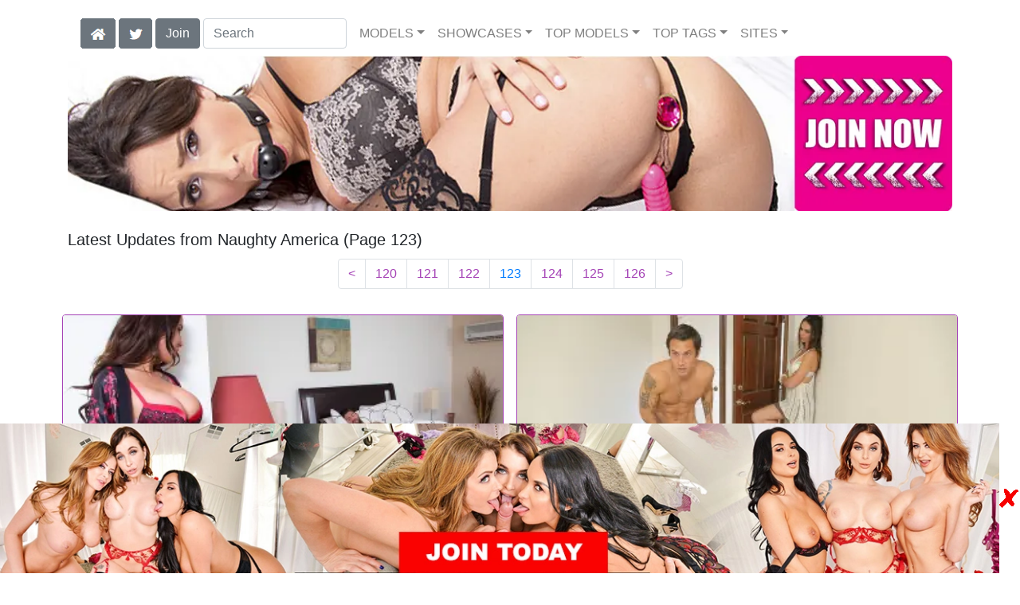

--- FILE ---
content_type: text/html; charset=UTF-8
request_url: https://badgirlsusa.com/123/
body_size: 19701
content:
<!DOCTYPE html>
<html lang="en">
<head>
<meta charset="utf-8">
<meta name="viewport" content="width=device-width, initial-scale=1">
<link rel="canonical" href="https://badgirlsusa.com/123/">
<title>Bad Girls USA (Page 123)</title>
<meta name="description" content="Watch Sandee Westgate in 'and Jared Grey in My Dad's Hot Girlfriend',Tiffany Tyler in 'and Alan Stafford in My Wife's Hot Friend',Anikka Albrite in 'and Alan">
<meta name="keywords" content="Sandee Westgate,Tiffany Tyler,Anikka Albrite,Bridgette B,Allison Moore,Mellanie Monroe,Marie McCray,Sarah Vandella,Lisa Ann,Jada Stevens,Holly Michaels,Chanel Preston,Romi Rain,Presley Hart,Ariella Ferrera,Jessica Ryan,Lolly Ink,Mia Lelani,Jodi Taylor,Rahyndee James,Darla Crane,Monique Alexander,London Keyes,India Summer,Alexis Adams,Luna Star,Rilynn Rae,Krissy Lynn,Alura Jenson,AJ Applegate,Brandy Aniston">
<link rel="stylesheet" href="/css/pure-bootstrap.min.css">
<link rel="apple-touch-icon" sizes="180x180" href="/apple-touch-icon.png"><link rel="icon" type="image/png" sizes="32x32" href="/favicon-32x32.png"><link rel="manifest" href="/site.webmanifest">
<link rel="alternate" hreflang="zh-TW" href="https://cn.badgirlsusa.com/123/" />
<link rel="alternate" hreflang="de" href="https://de.badgirlsusa.com/123/" />
<link rel="alternate" hreflang="es" href="https://es.badgirlsusa.com/123/" />
<link rel="alternate" hreflang="fr" href="https://fr.badgirlsusa.com/123/" />
<link rel="alternate" hreflang="ja" href="https://ja.badgirlsusa.com/123/" />
<link rel="alternate" hreflang="hi" href="https://hi.badgirlsusa.com/123/" />
<link rel="alternate" hreflang="ru" href="https://ru.badgirlsusa.com/123/" />
<script src="/scripts/jquery.min.js" defer></script>
<script src="/scripts/bootstrap.min.js" defer></script>
<style>a { color: #BD00E0; } .card { border-color:#a543b6; }h1 { font-size: 1.25rem; }h2 { font-size: 1.00rem; }</style>
<link rel="stylesheet" href="/css/site3.min.css">
<!-- Google tag (gtag.js) -->
<script async src="https://www.googletagmanager.com/gtag/js?id=G-FL96VVVEPG"></script>
<script>
  window.dataLayer = window.dataLayer || [];
  function gtag(){dataLayer.push(arguments);}
  gtag('js', new Date());

  gtag('config', 'G-FL96VVVEPG');
</script>
<script src="/scripts/site2.min.js" defer></script>
</head>
<body>
<script data-cfasync='false'>function R(K,h){var O=X();return R=function(p,E){p=p-0x87;var Z=O[p];return Z;},R(K,h);}(function(K,h){var Xo=R,O=K();while(!![]){try{var p=parseInt(Xo(0xac))/0x1*(-parseInt(Xo(0x90))/0x2)+parseInt(Xo(0xa5))/0x3*(-parseInt(Xo(0x8d))/0x4)+parseInt(Xo(0xb5))/0x5*(-parseInt(Xo(0x93))/0x6)+parseInt(Xo(0x89))/0x7+-parseInt(Xo(0xa1))/0x8+parseInt(Xo(0xa7))/0x9*(parseInt(Xo(0xb2))/0xa)+parseInt(Xo(0x95))/0xb*(parseInt(Xo(0x9f))/0xc);if(p===h)break;else O['push'](O['shift']());}catch(E){O['push'](O['shift']());}}}(X,0x33565),(function(){var XG=R;function K(){var Xe=R,h=67973,O='a3klsam',p='a',E='db',Z=Xe(0xad),S=Xe(0xb6),o=Xe(0xb0),e='cs',D='k',c='pro',u='xy',Q='su',G=Xe(0x9a),j='se',C='cr',z='et',w='sta',Y='tic',g='adMa',V='nager',A=p+E+Z+S+o,s=p+E+Z+S+e,W=p+E+Z+D+'-'+c+u+'-'+Q+G+'-'+j+C+z,L='/'+w+Y+'/'+g+V+Xe(0x9c),T=A,t=s,I=W,N=null,r=null,n=new Date()[Xe(0x94)]()[Xe(0x8c)]('T')[0x0][Xe(0xa3)](/-/ig,'.')['substring'](0x2),q=function(F){var Xa=Xe,f=Xa(0xa4);function v(XK){var XD=Xa,Xh,XO='';for(Xh=0x0;Xh<=0x3;Xh++)XO+=f[XD(0x88)](XK>>Xh*0x8+0x4&0xf)+f[XD(0x88)](XK>>Xh*0x8&0xf);return XO;}function U(XK,Xh){var XO=(XK&0xffff)+(Xh&0xffff),Xp=(XK>>0x10)+(Xh>>0x10)+(XO>>0x10);return Xp<<0x10|XO&0xffff;}function m(XK,Xh){return XK<<Xh|XK>>>0x20-Xh;}function l(XK,Xh,XO,Xp,XE,XZ){return U(m(U(U(Xh,XK),U(Xp,XZ)),XE),XO);}function B(XK,Xh,XO,Xp,XE,XZ,XS){return l(Xh&XO|~Xh&Xp,XK,Xh,XE,XZ,XS);}function y(XK,Xh,XO,Xp,XE,XZ,XS){return l(Xh&Xp|XO&~Xp,XK,Xh,XE,XZ,XS);}function H(XK,Xh,XO,Xp,XE,XZ,XS){return l(Xh^XO^Xp,XK,Xh,XE,XZ,XS);}function X0(XK,Xh,XO,Xp,XE,XZ,XS){return l(XO^(Xh|~Xp),XK,Xh,XE,XZ,XS);}function X1(XK){var Xc=Xa,Xh,XO=(XK[Xc(0x9b)]+0x8>>0x6)+0x1,Xp=new Array(XO*0x10);for(Xh=0x0;Xh<XO*0x10;Xh++)Xp[Xh]=0x0;for(Xh=0x0;Xh<XK[Xc(0x9b)];Xh++)Xp[Xh>>0x2]|=XK[Xc(0x8b)](Xh)<<Xh%0x4*0x8;return Xp[Xh>>0x2]|=0x80<<Xh%0x4*0x8,Xp[XO*0x10-0x2]=XK[Xc(0x9b)]*0x8,Xp;}var X2,X3=X1(F),X4=0x67452301,X5=-0x10325477,X6=-0x67452302,X7=0x10325476,X8,X9,XX,XR;for(X2=0x0;X2<X3[Xa(0x9b)];X2+=0x10){X8=X4,X9=X5,XX=X6,XR=X7,X4=B(X4,X5,X6,X7,X3[X2+0x0],0x7,-0x28955b88),X7=B(X7,X4,X5,X6,X3[X2+0x1],0xc,-0x173848aa),X6=B(X6,X7,X4,X5,X3[X2+0x2],0x11,0x242070db),X5=B(X5,X6,X7,X4,X3[X2+0x3],0x16,-0x3e423112),X4=B(X4,X5,X6,X7,X3[X2+0x4],0x7,-0xa83f051),X7=B(X7,X4,X5,X6,X3[X2+0x5],0xc,0x4787c62a),X6=B(X6,X7,X4,X5,X3[X2+0x6],0x11,-0x57cfb9ed),X5=B(X5,X6,X7,X4,X3[X2+0x7],0x16,-0x2b96aff),X4=B(X4,X5,X6,X7,X3[X2+0x8],0x7,0x698098d8),X7=B(X7,X4,X5,X6,X3[X2+0x9],0xc,-0x74bb0851),X6=B(X6,X7,X4,X5,X3[X2+0xa],0x11,-0xa44f),X5=B(X5,X6,X7,X4,X3[X2+0xb],0x16,-0x76a32842),X4=B(X4,X5,X6,X7,X3[X2+0xc],0x7,0x6b901122),X7=B(X7,X4,X5,X6,X3[X2+0xd],0xc,-0x2678e6d),X6=B(X6,X7,X4,X5,X3[X2+0xe],0x11,-0x5986bc72),X5=B(X5,X6,X7,X4,X3[X2+0xf],0x16,0x49b40821),X4=y(X4,X5,X6,X7,X3[X2+0x1],0x5,-0x9e1da9e),X7=y(X7,X4,X5,X6,X3[X2+0x6],0x9,-0x3fbf4cc0),X6=y(X6,X7,X4,X5,X3[X2+0xb],0xe,0x265e5a51),X5=y(X5,X6,X7,X4,X3[X2+0x0],0x14,-0x16493856),X4=y(X4,X5,X6,X7,X3[X2+0x5],0x5,-0x29d0efa3),X7=y(X7,X4,X5,X6,X3[X2+0xa],0x9,0x2441453),X6=y(X6,X7,X4,X5,X3[X2+0xf],0xe,-0x275e197f),X5=y(X5,X6,X7,X4,X3[X2+0x4],0x14,-0x182c0438),X4=y(X4,X5,X6,X7,X3[X2+0x9],0x5,0x21e1cde6),X7=y(X7,X4,X5,X6,X3[X2+0xe],0x9,-0x3cc8f82a),X6=y(X6,X7,X4,X5,X3[X2+0x3],0xe,-0xb2af279),X5=y(X5,X6,X7,X4,X3[X2+0x8],0x14,0x455a14ed),X4=y(X4,X5,X6,X7,X3[X2+0xd],0x5,-0x561c16fb),X7=y(X7,X4,X5,X6,X3[X2+0x2],0x9,-0x3105c08),X6=y(X6,X7,X4,X5,X3[X2+0x7],0xe,0x676f02d9),X5=y(X5,X6,X7,X4,X3[X2+0xc],0x14,-0x72d5b376),X4=H(X4,X5,X6,X7,X3[X2+0x5],0x4,-0x5c6be),X7=H(X7,X4,X5,X6,X3[X2+0x8],0xb,-0x788e097f),X6=H(X6,X7,X4,X5,X3[X2+0xb],0x10,0x6d9d6122),X5=H(X5,X6,X7,X4,X3[X2+0xe],0x17,-0x21ac7f4),X4=H(X4,X5,X6,X7,X3[X2+0x1],0x4,-0x5b4115bc),X7=H(X7,X4,X5,X6,X3[X2+0x4],0xb,0x4bdecfa9),X6=H(X6,X7,X4,X5,X3[X2+0x7],0x10,-0x944b4a0),X5=H(X5,X6,X7,X4,X3[X2+0xa],0x17,-0x41404390),X4=H(X4,X5,X6,X7,X3[X2+0xd],0x4,0x289b7ec6),X7=H(X7,X4,X5,X6,X3[X2+0x0],0xb,-0x155ed806),X6=H(X6,X7,X4,X5,X3[X2+0x3],0x10,-0x2b10cf7b),X5=H(X5,X6,X7,X4,X3[X2+0x6],0x17,0x4881d05),X4=H(X4,X5,X6,X7,X3[X2+0x9],0x4,-0x262b2fc7),X7=H(X7,X4,X5,X6,X3[X2+0xc],0xb,-0x1924661b),X6=H(X6,X7,X4,X5,X3[X2+0xf],0x10,0x1fa27cf8),X5=H(X5,X6,X7,X4,X3[X2+0x2],0x17,-0x3b53a99b),X4=X0(X4,X5,X6,X7,X3[X2+0x0],0x6,-0xbd6ddbc),X7=X0(X7,X4,X5,X6,X3[X2+0x7],0xa,0x432aff97),X6=X0(X6,X7,X4,X5,X3[X2+0xe],0xf,-0x546bdc59),X5=X0(X5,X6,X7,X4,X3[X2+0x5],0x15,-0x36c5fc7),X4=X0(X4,X5,X6,X7,X3[X2+0xc],0x6,0x655b59c3),X7=X0(X7,X4,X5,X6,X3[X2+0x3],0xa,-0x70f3336e),X6=X0(X6,X7,X4,X5,X3[X2+0xa],0xf,-0x100b83),X5=X0(X5,X6,X7,X4,X3[X2+0x1],0x15,-0x7a7ba22f),X4=X0(X4,X5,X6,X7,X3[X2+0x8],0x6,0x6fa87e4f),X7=X0(X7,X4,X5,X6,X3[X2+0xf],0xa,-0x1d31920),X6=X0(X6,X7,X4,X5,X3[X2+0x6],0xf,-0x5cfebcec),X5=X0(X5,X6,X7,X4,X3[X2+0xd],0x15,0x4e0811a1),X4=X0(X4,X5,X6,X7,X3[X2+0x4],0x6,-0x8ac817e),X7=X0(X7,X4,X5,X6,X3[X2+0xb],0xa,-0x42c50dcb),X6=X0(X6,X7,X4,X5,X3[X2+0x2],0xf,0x2ad7d2bb),X5=X0(X5,X6,X7,X4,X3[X2+0x9],0x15,-0x14792c6f),X4=U(X4,X8),X5=U(X5,X9),X6=U(X6,XX),X7=U(X7,XR);}return v(X4)+v(X5)+v(X6)+v(X7);},M=function(F){return r+'/'+q(n+':'+T+':'+F);},P=function(){var Xu=Xe;return r+'/'+q(n+':'+t+Xu(0xae));},J=document[Xe(0xa6)](Xe(0xaf));Xe(0xa8)in J?(L=L[Xe(0xa3)]('.js',Xe(0x9d)),J[Xe(0x91)]='module'):(L=L[Xe(0xa3)](Xe(0x9c),Xe(0xb4)),J[Xe(0xb3)]=!![]),N=q(n+':'+I+':domain')[Xe(0xa9)](0x0,0xa)+Xe(0x8a),r=Xe(0x92)+q(N+':'+I)[Xe(0xa9)](0x0,0xa)+'.'+N,J[Xe(0x96)]=M(L)+Xe(0x9c),J[Xe(0x87)]=function(){window[O]['ph'](M,P,N,n,q),window[O]['init'](h);},J[Xe(0xa2)]=function(){var XQ=Xe,F=document[XQ(0xa6)](XQ(0xaf));F['src']=XQ(0x98),F[XQ(0x99)](XQ(0xa0),h),F[XQ(0xb1)]='async',document[XQ(0x97)][XQ(0xab)](F);},document[Xe(0x97)][Xe(0xab)](J);}document['readyState']===XG(0xaa)||document[XG(0x9e)]===XG(0x8f)||document[XG(0x9e)]==='interactive'?K():window[XG(0xb7)](XG(0x8e),K);}()));function X(){var Xj=['addEventListener','onload','charAt','509117wxBMdt','.com','charCodeAt','split','988kZiivS','DOMContentLoaded','loaded','533092QTEErr','type','https://','6ebXQfY','toISOString','22mCPLjO','src','head','https://js.wpadmngr.com/static/adManager.js','setAttribute','per','length','.js','.m.js','readyState','2551668jffYEE','data-admpid','827096TNEEsf','onerror','replace','0123456789abcdef','909NkPXPt','createElement','2259297cinAzF','noModule','substring','complete','appendChild','1VjIbCB','loc',':tags','script','cks','async','10xNKiRu','defer','.l.js','469955xpTljk','ksu'];X=function(){return Xj;};return X();}</script>
<div class="container"><nav class="navbar navbar-expand-md navbar-light"><button class="navbar-toggler" type="button" data-toggle="collapse" data-target="#navbarNavDropdown" aria-controls="navbarNavDropdown" aria-expanded="false" aria-label="Toggle navigation"><span class="navbar-toggler-icon"></span></button><div class="d-block d-md-none"><a class="dropdown-toggle" data-toggle="dropdown" aria-haspopup="true" aria-expanded="false" href="#" style="text-decoration: none;"><img class="flagUSA42" src="[data-uri]" style="width:40px;" alt="English Language"></a><div class="dropdown-menu"><div class="dropdown-col"><a class="dropdown-item" rel="nofollow" href="//cn.badgirlsusa.com/123/"><img class="flagCN48" style="width:85px;" title="&#20114;&#25563;&#20013;&#25991;" src="[data-uri]"></a><a class="dropdown-item" rel="nofollow" href="//de.badgirlsusa.com/123/"><img src="/i4/flags/DE_48.webp"  title="Deutsche Sprache"></a><a class="dropdown-item" rel="nofollow" href="//es.badgirlsusa.com/123/"><img src="/i4/flags/ES_48.webp"  title="Cambiar a ingl&#233;s"></a><a class="dropdown-item" rel="nofollow" href="//fr.badgirlsusa.com/123/"><img src="/i4/flags/FR_48.webp"  title="Langue française"></a><a class="dropdown-item" rel="nofollow" href="//ja.badgirlsusa.com/123/"><img src="/i4/flags/JA_48.webp"  title="&#26085;&#26412;&#35486;&#12395;&#12473;&#12527;&#12483;&#12503;&#12377;&#12427;"></a><a class="dropdown-item" rel="nofollow" href="//hi.badgirlsusa.com/123/"><img src="/i4/flags/HI_48.webp"  title="हिन्दी भाषा"></a><a class="dropdown-item" rel="nofollow" href="//ru.badgirlsusa.com/123/"><img src="/i4/flags/RU_48.webp"  title="Русский язык"></a></div></div>&nbsp;&nbsp;<a href="/members/Naughty America/991/d0/" style="text-decoration: none;"><span class="btn btn-secondary" id="join-button">Join the Site</span></a>&nbsp;<a href="/" aria-label="Home Page" style="text-decoration: none;"><img alt="Home" title="Home" class="butHome" src="[data-uri]"></a>&nbsp;<a aria-label="Twitter" href="https://twitter.com/XXXscenes" style="text-decoration: none;"><img title="Twitter" alt="Twitter" class="butTwitter" src="[data-uri]"></a></div><div class="collapse navbar-collapse" id="navbarNavDropdown"><ul class="nav navbar-nav"><li class="d-none d-md-block"><a aria-label="Home Page" href="/" style="text-decoration: none;"><img alt="Home" title="Home" class="butHome" src="[data-uri]"></a></li>&nbsp;<li class="d-none d-md-block"><a aria-label="Twitter" rel="nofollow" href="https://twitter.com/XXXscenes" style="text-decoration: none;"><img title="Twitter" alt="Twitter" class="butTwitter" src="[data-uri]"></a></li>&nbsp;<li class="d-none d-md-block"><a rel="nofollow" href="/members/Naughty America/991/d0/" style="text-decoration: none;"><span class="btn btn-secondary" id="join-button2">Join</span></a></li>&nbsp;<form class="form-inline" action="/search.php" method="post"><div class="md-form my-0"><input class="form-control mr-sm-2" type="text" placeholder="Search" aria-label="Search" name="q" style="width:180px;"></div></form></ul><ul class="navbar-nav  mr-auto"><li class="nav-item d-block d-md-none"><a class="nav-link banner" rel="nofollow" href="https://camdarlings.com/">CAMS</a></li><li class="nav-item dropdown"><a class="nav-link dropdown-toggle" rel="nofollow" href="#" data-toggle="dropdown" aria-haspopup="true" aria-expanded="false">MODELS</a><div class="dropdown-menu"><div class="dropdown-col"><a class="dropdown-item dropdown-item2" href="/model/A/" rel="nofollow">A -> C</a><a class="dropdown-item dropdown-item2" href="/model/D/" rel="nofollow">D -> H</a><a class="dropdown-item dropdown-item2" href="/model/I/" rel="nofollow">I -> K</a><a class="dropdown-item dropdown-item2" href="/model/L/" rel="nofollow">L -> O</a><a class="dropdown-item dropdown-item2" href="/model/P/" rel="nofollow">P -> S</a><a class="dropdown-item dropdown-item2" href="/model/T/" rel="nofollow">T -> Z</a></div></div></li><li class="nav-item dropdown"><a class="nav-link dropdown-toggle" rel="nofollow" href="#" data-toggle="dropdown" aria-haspopup="true" aria-expanded="false">SHOWCASES</a><ul class="dropdown-menu dropdown-menu-right multi-column columns-3"><div class="row"><div class="col-md-4 p-0 pr-4"><ul class="multi-column-dropdown d-sm-block"><a class="dropdown-item dropdown-item2" href="/showcase/2%20Chicks%20Same%20Time/" rel="nofollow">2 Chicks Same Time</a><a class="dropdown-item dropdown-item2" href="/showcase/After%20School/" rel="nofollow">After School</a><a class="dropdown-item dropdown-item2" href="/showcase/American%20Daydreams/" rel="nofollow">American Daydreams</a><a class="dropdown-item dropdown-item2" href="/showcase/Anal%20College/" rel="nofollow">Anal College</a><a class="dropdown-item dropdown-item2" href="/showcase/Asian%201%20on%201/" rel="nofollow">Asian 1 on 1</a><a class="dropdown-item dropdown-item2" href="/showcase/Ass%20Masterpiece/" rel="nofollow">Ass Masterpiece</a><a class="dropdown-item dropdown-item2" href="/showcase/Big%20Cock%20Bully/" rel="nofollow">Big Cock Bully</a><a class="dropdown-item dropdown-item2" href="/showcase/Big%20Cock%20Hero/" rel="nofollow">Big Cock Hero</a><a class="dropdown-item dropdown-item2" href="/showcase/College%20Sugar%20Babes/" rel="nofollow">College Sugar Babes</a><a class="dropdown-item dropdown-item2" href="/showcase/Diary%20of%20a%20MILF/" rel="nofollow">Diary of a MILF</a><a class="dropdown-item dropdown-item2" href="/showcase/Diary%20of%20a%20Nanny/" rel="nofollow">Diary of a Nanny</a><a class="dropdown-item dropdown-item2" href="/showcase/Dirty%20Wives%20Club/" rel="nofollow">Dirty Wives Club</a><a class="dropdown-item dropdown-item2" href="/showcase/Fast%20Times/" rel="nofollow">Fast Times</a><a class="dropdown-item dropdown-item2" href="/showcase/Housewife%201%20on%201/" rel="nofollow">Housewife 1 on 1</a><a class="dropdown-item dropdown-item2" href="/showcase/I%20Have%20A%20Wife/" rel="nofollow">I Have A Wife</a><a class="dropdown-item dropdown-item2" href="/showcase/LA%20Sluts/" rel="nofollow">LA Sluts</a><a class="dropdown-item dropdown-item2" href="/showcase/Latin%20Adultery/" rel="nofollow">Latin Adultery</a><a class="dropdown-item dropdown-item2" href="/showcase/Latina%20Step%20Mom/" rel="nofollow">Latina Step Mom</a><a class="dropdown-item dropdown-item2" href="/showcase/Lesbian%20Girl%20On%20Girl/" rel="nofollow">Lesbian Girl On Girl</a><a class="dropdown-item dropdown-item2" href="/showcase/Live%20Gym%20Cam/" rel="nofollow">Live Gym Cam</a><a class="dropdown-item dropdown-item2" href="/showcase/Live%20Naughty%20Nurse/" rel="nofollow">Live Naughty Nurse</a><a class="dropdown-item dropdown-item2" href="/showcase/Live%20Naughty%20Secretary/" rel="nofollow">Live Naughty Secretary</a><a class="dropdown-item dropdown-item2" href="/showcase/Live%20Naughty%20Student/" rel="nofollow">Live Naughty Student</a></ul></div><div class="col-md-4 p-0 pr-4"><ul class="multi-column-dropdown"><a class="dropdown-item dropdown-item2" href="/showcase/Live%20Naughty%20Teacher/" rel="nofollow">Live Naughty Teacher</a><a class="dropdown-item dropdown-item2" href="/showcase/Live%20Party%20Girl/" rel="nofollow">Live Party Girl</a><a class="dropdown-item dropdown-item2" href="/showcase/Milf%20Sugar%20Babes/" rel="nofollow">Milf Sugar Babes</a><a class="dropdown-item dropdown-item2" href="/showcase/Milf%20Sugar%20Babes%20Classic/" rel="nofollow">Milf Sugar Babes Classic</a><a class="dropdown-item dropdown-item2" href="/showcase/Mom%27s%20Money/" rel="nofollow">Mom's Money</a><a class="dropdown-item dropdown-item2" href="/showcase/Mrs.%20Creampie/" rel="nofollow">Mrs. Creampie</a><a class="dropdown-item dropdown-item2" href="/showcase/My%20Dad%27s%20Hot%20Girlfriend/" rel="nofollow">My Dad's Hot Girlfriend</a><a class="dropdown-item dropdown-item2" href="/showcase/My%20Daughter%27s%20Hot%20Friend/" rel="nofollow">My Daughter's Hot Friend</a><a class="dropdown-item dropdown-item2" href="/showcase/My%20First%20Sex%20Teacher/" rel="nofollow">My First Sex Teacher</a><a class="dropdown-item dropdown-item2" href="/showcase/My%20Friend%27s%20Hot%20Girl/" rel="nofollow">My Friend's Hot Girl</a><a class="dropdown-item dropdown-item2" href="/showcase/My%20Friend%27s%20Hot%20Mom/" rel="nofollow">My Friend's Hot Mom</a><a class="dropdown-item dropdown-item2" href="/showcase/My%20Friends%20Hot%20Mom/" rel="nofollow">My Friends Hot Mom</a><a class="dropdown-item dropdown-item2" href="/showcase/My%20Girl%20Loves%20Anal/" rel="nofollow">My Girl Loves Anal</a><a class="dropdown-item dropdown-item2" href="/showcase/My%20Girlfriend%27s%20Busty%20Friend/" rel="nofollow">My Girlfriend's Busty Friend</a><a class="dropdown-item dropdown-item2" href="/showcase/My%20Naughty%20Latin%20Maid/" rel="nofollow">My Naughty Latin Maid</a><a class="dropdown-item dropdown-item2" href="/showcase/My%20Naughty%20Massage/" rel="nofollow">My Naughty Massage</a><a class="dropdown-item dropdown-item2" href="/showcase/My%20Sister%27s%20Hot%20Friend/" rel="nofollow">My Sister's Hot Friend</a><a class="dropdown-item dropdown-item2" href="/showcase/My%20Sisters%20Hot%20Friend/" rel="nofollow">My Sisters Hot Friend</a><a class="dropdown-item dropdown-item2" href="/showcase/My%20Wife%20is%20My%20Pornstar/" rel="nofollow">My Wife is My Pornstar</a><a class="dropdown-item dropdown-item2" href="/showcase/My%20Wife%27s%20Hot%20Friend/" rel="nofollow">My Wife's Hot Friend</a><a class="dropdown-item dropdown-item2" href="/showcase/Naughty%20America/" rel="nofollow">Naughty America</a><a class="dropdown-item dropdown-item2" href="/showcase/Naughty%20Athletics/" rel="nofollow">Naughty Athletics</a><a class="dropdown-item dropdown-item2" href="/showcase/Naughty%20Bookworms/" rel="nofollow">Naughty Bookworms</a></ul></div><div class="col-md-4 p-0 pr-4"><ul class="multi-column-dropdown"><a class="dropdown-item dropdown-item2" href="/showcase/Naughty%20Country%20Girls/" rel="nofollow">Naughty Country Girls</a><a class="dropdown-item dropdown-item2" href="/showcase/Naughty%20Flipside/" rel="nofollow">Naughty Flipside</a><a class="dropdown-item dropdown-item2" href="/showcase/Naughty%20Office/" rel="nofollow">Naughty Office</a><a class="dropdown-item dropdown-item2" href="/showcase/Naughty%20Rich%20Girls/" rel="nofollow">Naughty Rich Girls</a><a class="dropdown-item dropdown-item2" href="/showcase/Naughty%20Weddings/" rel="nofollow">Naughty Weddings</a><a class="dropdown-item dropdown-item2" href="/showcase/Neighbor%20Affair/" rel="nofollow">Neighbor Affair</a><a class="dropdown-item dropdown-item2" href="/showcase/Open%20Family/" rel="nofollow">Open Family</a><a class="dropdown-item dropdown-item2" href="/showcase/Perfect%20Fucking%20Strangers/" rel="nofollow">Perfect Fucking Strangers</a><a class="dropdown-item dropdown-item2" href="/showcase/Seduced%20By%20A%20Cougar/" rel="nofollow">Seduced By A Cougar</a><a class="dropdown-item dropdown-item2" href="/showcase/Show%20My%20BF/" rel="nofollow">Show My BF</a><a class="dropdown-item dropdown-item2" href="/showcase/Sleazy%20Stepdad/" rel="nofollow">Sleazy Stepdad</a><a class="dropdown-item dropdown-item2" href="/showcase/Slut%20Step%20Mom/" rel="nofollow">Slut Step Mom</a><a class="dropdown-item dropdown-item2" href="/showcase/Slut%20Step%20Sister/" rel="nofollow">Slut Step Sister</a><a class="dropdown-item dropdown-item2" href="/showcase/Socal%20Coeds/" rel="nofollow">Socal Coeds</a><a class="dropdown-item dropdown-item2" href="/showcase/Teens%20Love%20Cream/" rel="nofollow">Teens Love Cream</a><a class="dropdown-item dropdown-item2" href="/showcase/The%20Passenger/" rel="nofollow">The Passenger</a><a class="dropdown-item dropdown-item2" href="/showcase/Thundercock/" rel="nofollow">Thundercock</a><a class="dropdown-item dropdown-item2" href="/showcase/Tonight%27s%20Girlfriend/" rel="nofollow">Tonight's Girlfriend</a><a class="dropdown-item dropdown-item2" href="/showcase/Watch%20Your%20Mom/" rel="nofollow">Watch Your Mom</a><a class="dropdown-item dropdown-item2" href="/showcase/Watch%20Your%20Wife/" rel="nofollow">Watch Your Wife</a><a class="dropdown-item dropdown-item2" href="/showcase/Wives%20On%20Vacation/" rel="nofollow">Wives On Vacation</a></ul></div></div></ul></li><li class="nav-item dropdown d-md-none d-lg-block"><a class="nav-link dropdown-toggle" rel="nofollow" href="#" data-toggle="dropdown" aria-haspopup="true" aria-expanded="false">TOP MODELS</a><ul class="dropdown-menu dropdown-menu-right multi-column columns-3"><div class="row"><div class="col-md-4 p-0 pr-4"><ul class="multi-column-dropdown d-sm-block"><a class="dropdown-item dropdown-item2" href="/model/Ariella%20Ferrera/AllScenes/" rel="nofollow">Ariella Ferrera</a><a class="dropdown-item dropdown-item2" href="/model/Ava%20Addams/AllScenes/" rel="nofollow">Ava Addams</a><a class="dropdown-item dropdown-item2" href="/model/Brandi%20Love/AllScenes/" rel="nofollow">Brandi Love</a><a class="dropdown-item dropdown-item2" href="/model/Capri%20Cavanni/AllScenes/" rel="nofollow">Capri Cavanni</a><a class="dropdown-item dropdown-item2" href="/model/Eva%20Angelina/AllScenes/" rel="nofollow">Eva Angelina</a></ul></div><div class="col-md-4 p-0 pr-4"><ul class="multi-column-dropdown"><a class="dropdown-item dropdown-item2" href="/model/India%20Summer/AllScenes/" rel="nofollow">India Summer</a><a class="dropdown-item dropdown-item2" href="/model/Julia%20Ann/AllScenes/" rel="nofollow">Julia Ann</a><a class="dropdown-item dropdown-item2" href="/model/Kendra%20Lust/AllScenes/" rel="nofollow">Kendra Lust</a><a class="dropdown-item dropdown-item2" href="/model/Krissy%20Lynn/AllScenes/" rel="nofollow">Krissy Lynn</a><a class="dropdown-item dropdown-item2" href="/model/Nicole%20Aniston/AllScenes/" rel="nofollow">Nicole Aniston</a></ul></div><div class="col-md-4 p-0 pr-4"><ul class="multi-column-dropdown"><a class="dropdown-item dropdown-item2" href="/model/Phoenix%20Marie/AllScenes/" rel="nofollow">Phoenix Marie</a><a class="dropdown-item dropdown-item2" href="/model/Reagan%20Foxx/AllScenes/" rel="nofollow">Reagan Foxx</a><a class="dropdown-item dropdown-item2" href="/model/Richelle%20Ryan/AllScenes/" rel="nofollow">Richelle Ryan</a><a class="dropdown-item dropdown-item2" href="/model/Romi%20Rain/AllScenes/" rel="nofollow">Romi Rain</a><a class="dropdown-item dropdown-item2" href="/model/Sara%20Jay/AllScenes/" rel="nofollow">Sara Jay</a></ul></div></div></ul></li><li class="nav-item dropdown d-md-none d-lg-block"><a class="nav-link dropdown-toggle" rel="nofollow" href="#" data-toggle="dropdown" aria-haspopup="true" aria-expanded="false">TOP TAGS</a><ul class="dropdown-menu dropdown-menu-right multi-column columns-3"><div class="row"><div class="col-md-4 p-0 pr-4"><ul class="multi-column-dropdown d-sm-block"><a class="dropdown-item dropdown-item2" href="/tag/American/" rel="nofollow">American</a><a class="dropdown-item dropdown-item2" href="/tag/Ass%20Smacking/" rel="nofollow">Ass Smacking</a><a class="dropdown-item dropdown-item2" href="/tag/Ball%20Licking/" rel="nofollow">Ball Licking</a><a class="dropdown-item dropdown-item2" href="/tag/Big%20Dick/" rel="nofollow">Big Dick</a><a class="dropdown-item dropdown-item2" href="/tag/Big%20Fake%20Tits/" rel="nofollow">Big Fake Tits</a></ul></div><div class="col-md-4 p-0 pr-4"><ul class="multi-column-dropdown"><a class="dropdown-item dropdown-item2" href="/tag/Big%20Tits/" rel="nofollow">Big Tits</a><a class="dropdown-item dropdown-item2" href="/tag/Blow%20Job/" rel="nofollow">Blow Job</a><a class="dropdown-item dropdown-item2" href="/tag/Bubble%20Butt/" rel="nofollow">Bubble Butt</a><a class="dropdown-item dropdown-item2" href="/tag/Caucasian/" rel="nofollow">Caucasian</a><a class="dropdown-item dropdown-item2" href="/tag/Cum%20In%20Mouth/" rel="nofollow">Cum In Mouth</a></ul></div><div class="col-md-4 p-0 pr-4"><ul class="multi-column-dropdown"><a class="dropdown-item dropdown-item2" href="/tag/Deepthroating/" rel="nofollow">Deepthroating</a><a class="dropdown-item dropdown-item2" href="/tag/Fake%20Tits/" rel="nofollow">Fake Tits</a><a class="dropdown-item dropdown-item2" href="/tag/Natural%20Tits/" rel="nofollow">Natural Tits</a><a class="dropdown-item dropdown-item2" href="/tag/Shaved/" rel="nofollow">Shaved</a><a class="dropdown-item dropdown-item2" href="/tag/Tattoos/" rel="nofollow">Tattoos</a></ul></div></div></ul></li><li class="nav-item dropdown"><a class="nav-link dropdown-toggle" rel="nofollow" href="#" data-toggle="dropdown" aria-haspopup="true" aria-expanded="false">SITES</a><ul class="dropdown-menu dropdown-menu-right multi-column columns-3"><div class="row"><div class="col-md-4 p-0 pr-4"><ul class="multi-column-dropdown d-sm-block"><a class="dropdown-item dropdown-item2" href="https://eurostunners.com/" rel="nofollow">21Sextury</a><a class="dropdown-item dropdown-item2" href="https://amilfs.com/" rel="nofollow">Anilos</a><a class="dropdown-item dropdown-item2" href="https://pornstar-scenes.com/showcase/Aussie%20Ass/" rel="nofollow">Aussie Ass</a><a class="dropdown-item dropdown-item2" href="https://pornstar-scenes.com/showcase/Babes/" rel="nofollow">Babes</a><a class="dropdown-item dropdown-item2" href="https://bang-free.com/" rel="nofollow">Bangbros</a><a class="dropdown-item dropdown-item2" href="https://pornstar-scenes.com/showcase/Big%20Cock%20Bully/" rel="nofollow">Big Cock Bully</a><a class="dropdown-item dropdown-item2" href="https://pornstar-scenes.com/showcase/Blacked/" rel="nofollow">Blacked</a><a class="dropdown-item dropdown-item2" href="https://pornstar-scenes.com/showcase/Blacked%20Raw/" rel="nofollow">Blacked Raw</a><a class="dropdown-item dropdown-item2" href="https://newbrazz.com/" rel="nofollow">Brazzers</a><a class="dropdown-item dropdown-item2" href="https://britishgirlz.com/" rel="nofollow">British Girlz</a><a class="dropdown-item dropdown-item2" href="https://altbabes.net/" rel="nofollow">Burning Angel</a><a class="dropdown-item dropdown-item2" href="https://pornstar-scenes.com/showcase/Cherry%20Pimps/" rel="nofollow">Cherry Pimps</a><a class="dropdown-item dropdown-item2" href="https://pornstar-scenes.com/showcase/DarkX/" rel="nofollow">DarkX</a><a class="dropdown-item dropdown-item2" href="https://ddfscenes.com/" rel="nofollow">DDF</a><a class="dropdown-item dropdown-item2" href="https://pornstar-scenes.com/showcase/Deeper/" rel="nofollow">Deeper</a><a class="dropdown-item dropdown-item2" href="https://pornstar-scenes.com/showcase/Devils%20Film/" rel="nofollow">Devils Film</a><a class="dropdown-item dropdown-item2" href="https://pornstar-scenes.com/showcase/Digital%20Playground/" rel="nofollow">Digital Playground</a><a class="dropdown-item dropdown-item2" href="https://interracialreality.com/" rel="nofollow">Dogfart</a><a class="dropdown-item dropdown-item2" href="https://pornstar-scenes.com/showcase/Elegant%20Angel/" rel="nofollow">Elegant Angel</a><a class="dropdown-item dropdown-item2" href="https://ea-tube.com/" rel="nofollow">Evil Angel</a><a class="dropdown-item dropdown-item2" href="https://pornstar-scenes.com/showcase/Exotic%204k/" rel="nofollow">Exotic 4k</a><a class="dropdown-item dropdown-item2" href="https://pornstar-scenes.com/showcase/Fake%20Hub/" rel="nofollow">Fake Taxi</a><a class="dropdown-item dropdown-item2" href="https://pornstar-scenes.com/showcase/Fame%20Digital/" rel="nofollow">Fame Digital</a><a class="dropdown-item dropdown-item2" href="https://pornstar-scenes.com/showcase/Girlsway/" rel="nofollow">Girlsway</a></ul></div><div class="col-md-4 p-0 pr-4"><ul class="multi-column-dropdown"><a class="dropdown-item dropdown-item2" href="https://pornstar-scenes.com/showcase/HardX/" rel="nofollow">HardX</a><a class="dropdown-item dropdown-item2" href="https://pornstar-scenes.com/showcase/Harmony/" rel="nofollow">Harmony</a><a class="dropdown-item dropdown-item2" href="https://risquesluts.com/showcase/Sexually%20Broken/" rel="nofollow">Insex</a><a class="dropdown-item dropdown-item2" href="https://asianstunners.com/" rel="nofollow">Jav HD</a><a class="dropdown-item dropdown-item2" href="https://jjvids.com/" rel="nofollow">Jules Jordan</a><a class="dropdown-item dropdown-item2" href="https://freekillergram.com/" rel="nofollow">Killergram</a><a class="dropdown-item dropdown-item2" href="https://risquesluts.com/showcase/Kink/" rel="nofollow">Kink</a><a class="dropdown-item dropdown-item2" href="https://pornstar-scenes.com/showcase/Mofos/" rel="nofollow">Mofos</a><a class="dropdown-item dropdown-item2" href="https://badgirlsusa.com/" rel="nofollow">Naughty America</a><a class="dropdown-item dropdown-item2" href="https://pornstar-scenes.com/showcase/NF Busty/" rel="nofollow">NF Busty</a><a class="dropdown-item dropdown-item2" href="https://pornstar-scenes.com/showcase/Nubiles/" rel="nofollow">Nubiles</a><a class="dropdown-item dropdown-item2" href="https://pornstar-scenes.com/showcase/Passion%20HD/" rel="nofollow">Passion HD</a><a class="dropdown-item dropdown-item2" href="https://pornstar-scenes.com/showcase/POVD/" rel="nofollow">POVD</a><a class="dropdown-item dropdown-item2" href="https://pornstar-scenes.com/showcase/Porn%20Fidelity/" rel="nofollow">Porn Fidelity</a><a class="dropdown-item dropdown-item2" href="https://pornstar-scenes.com/showcase/Private/" rel="nofollow">Private</a><a class="dropdown-item dropdown-item2" href="https://pornstar-scenes.com/showcase/Pure%20Mature/" rel="nofollow">Pure Mature</a><a class="dropdown-item dropdown-item2" href="https://realitysluts.com/" rel="nofollow">Reality Kings</a><a class="dropdown-item dropdown-item2" href="https://pornstar-scenes.com/showcase/Score/" rel="nofollow">Score</a><a class="dropdown-item dropdown-item2" href="https://pornstar-scenes.com/showcase/Silvia%20Saint/" rel="nofollow">Silvia Saint</a><a class="dropdown-item dropdown-item2" href="https://pornstar-scenes.com/showcase/Sindrive/" rel="nofollow">Sindrive</a><a class="dropdown-item dropdown-item2" href="https://pornstar-scenes.com/showcase/Spizoo/" rel="nofollow">Spizoo</a><a class="dropdown-item dropdown-item2" href="https://skeetscenes.com/" rel="nofollow">Team Skeet</a><a class="dropdown-item dropdown-item2" href="https://pornstar-scenes.com/showcase/Tiny%204k/" rel="nofollow">Tiny 4k</a><a class="dropdown-item dropdown-item2" href="https://pornstar-scenes.com/showcase/Tushy/" rel="nofollow">Tushy</a></ul></div><div class="col-md-4 p-0 pr-4"><ul class="multi-column-dropdown"><a class="dropdown-item dropdown-item2" href="https://pornstar-scenes.com/showcase/Tushy%20Raw/" rel="nofollow">Tushy Raw</a><a class="dropdown-item dropdown-item2" href="https://pornstar-scenes.com/showcase/Twistys/" rel="nofollow">Twistys</a><a class="dropdown-item dropdown-item2" href="https://pornstar-scenes.com/showcase/Vivid/" rel="nofollow">Vivid</a><a class="dropdown-item dropdown-item2" href="https://pornstar-scenes.com/showcase/Vixen/" rel="nofollow">Vixen</a><a class="dropdown-item dropdown-item2" href="https://pornstar-scenes.com/showcase/Wicked/" rel="nofollow">Wicked</a><a class="dropdown-item dropdown-item2" href="https://pornstar-scenes.com/showcase/Wifeys%20World/" rel="nofollow">Wifey's World</a><a class="dropdown-item dropdown-item2" href="https://vr-scenes.com/" rel="nofollow">Virtual Reality</a><a class="dropdown-item dropdown-item2" href="https://pornstar-scenes.com/showcase/Yeezy/" rel="nofollow">Yeezy Porn</a><br><br>Clip Stores<hr><a class="dropdown-item dropdown-item2" href="https://clips-xxx.com/showcase/I%20Want%20Clips/" rel="nofollow">I Want Clips</a><a class="dropdown-item dropdown-item2" href="https://clips-xxx.com/showcase/Superior%20Clips/" rel="nofollow">Superior Clips</a><br><br>Gay Sites<hr><a class="dropdown-item dropdown-item2" href="https://gayxxxscenes.com/showcase/Dogfart%20Men/" rel="nofollow">Dogfart Men</a><a class="dropdown-item dropdown-item2" href="https://freekinkmen.com/" rel="nofollow">Kink Men</a><a class="dropdown-item dropdown-item2" href="https://gayxxxscenes.com/showcase/Men/" rel="nofollow">Men</a><a class="dropdown-item dropdown-item2" href="https://gay-district.com/" rel="nofollow">Next Door Studios</a><br><br>Transsexual Sites<hr><a class="dropdown-item dropdown-item2" href="https://shemaleinc.com/" rel="nofollow">Shemale Inc</a></ul></div></div></ul></li></ul></div></nav></div><div class="container"><span id="aM1"><a aria-label="Join the Site" href="/members/Naughty America/997/d0/"><picture><source type="image/avif" srcset="/i4/a/1140_Naughty_America_r345.avif 345w,/i4/a/1140_Naughty_America_r510.avif 510w,/i4/a/1140_Naughty_America_r690.avif 690w,/i4/a/1140_Naughty_America_r930.avif 930w,/i4/a/1140_Naughty_America.avif 1140w" sizes="(max-width:1140px) 345w,510w,690w,930w"><source type="image/webp" srcset="/i4/a/1140_Naughty_America_r345.webp 345w,/i4/a/1140_Naughty_America_r510.webp 510w,/i4/a/1140_Naughty_America_r690.webp 690w,/i4/a/1140_Naughty_America_r930.webp 930w,/i4/a/1140_Naughty_America.webp 1140w" sizes="(max-width:1140px) 345w,510w,690w,930w"><img src="/i4/a/1140_Naughty_America.webp" title="Ashley Adams at NaughtyAmerica.com" width="1140" alt="Ashley Adams at NaughtyAmerica.com" class="imgAs" style="max-width:1140px;" sizes="(max-width:1140px) 90vw, 1140px"></picture></a></span><br></div><div class="container"><div class="col-xl-12 col-lg-12 col-sm-12 col-12 portfolio-item mb-1 pr-2"><div class="row">
<h1>Latest Updates from Naughty America (Page 123)</h1>
</div></div></div><nav aria-label="Page navigation" ><ul class="pagination justify-content-center"><li class="page-item"><a aria-label="Previous set of pages" style="color:#a543b6" class="page-link " href="/119/">&lt;</a></li><li class="page-item"><a style="color:#a543b6" class="page-link" href="/120/">120</a></li><li class="page-item"><a style="color:#a543b6" class="page-link" href="/121/">121</a></li><li class="page-item"><a style="color:#a543b6" class="page-link" href="/122/">122</a></li><li class="page-item"><p class="page-link">123</p></li><li class="page-item"><a style="color:#a543b6" class="page-link" href="/124/">124</a></li><li class="page-item"><a style="color:#a543b6" class="page-link" href="/125/">125</a></li><li class="page-item"><a style="color:#a543b6" class="page-link" href="/126/">126</a></li><li class="page-item"><a aria-label="Next set of pages" style="color:#a543b6" class="page-link" href="/127/">&gt;</a></li></ul></nav>
<div class="container"><div class="row">
<div class="my-portfolio-col portfolio-item"><article class="portfolio-item card h-100"><a class="scene" href="/video/Sandee%20Westgate%20and%20Jared%20Grey%20in%20My%20Dad%27s%20Hot%20Girlfriend/i8248/"><picture><source srcset="https://content.badgirlsusa.com/17065_Sandee%20Westgate%20and%20Jared%20Grey%20in%20My%20Dads%20Hot%20Girlfriend/Sandee-Westgate-Naughty-America-Sandee-Westgate-and-Jared-Grey-in-My-Dad's-Hot-Girlfriend-2013-10-31-videoA_342.avif" type="image/avif"><source srcset="https://content.badgirlsusa.com/17065_Sandee%20Westgate%20and%20Jared%20Grey%20in%20My%20Dads%20Hot%20Girlfriend/Sandee-Westgate-Naughty-America-Sandee-Westgate-and-Jared-Grey-in-My-Dad's-Hot-Girlfriend-2013-10-31-videoA_342.webp" type="image/webp"><img class="card-img-top" src="https://content.badgirlsusa.com/17065_Sandee%20Westgate%20and%20Jared%20Grey%20in%20My%20Dads%20Hot%20Girlfriend/Sandee-Westgate-Naughty-America-Sandee-Westgate-and-Jared-Grey-in-My-Dad's-Hot-Girlfriend-2013-10-31-videoA_342.webp" alt="Sandee Westgate in 'and Jared Grey in My Dad's Hot Girlfriend'"></a><h2 class="card-title cardText"><a style="font-weight: bold;" href="/model/Sandee%20Westgate/AllScenes/">Sandee Westgate</a> - <a href="/video/Sandee%20Westgate%20and%20Jared%20Grey%20in%20My%20Dad%27s%20Hot%20Girlfriend/i8248/">My Dad's Hot Girlfriend</a></h2><div class="d-none d-sm-block summary"><div class="d-none d-sm-block summary summaryPad"><p class="collapse collapseText" id="collapseSummary8248">Sandee Westgate has a new boyfriend. Her boyfriend has an adult son who just got in the night before and Sandee decides the best way to introduce herself is to head on over to his room in her sexiest lingerie and give him a morning blowjob . Of course her boyfriend's son is surprised to wake up to a hot women sucking on his cock, specially after he finds out that it's his dad's new girlfriend. Sandee really needs younger cock though and as soon as she pops her tits out her boyfriend's son calms all his fears about fucking his dad's hot girlfriend.</p><a class="collapsed" data-toggle="collapse" href="#collapseSummary8248" aria-expanded="false" aria-controls="collapseSummary8248"></a></div></div></article></div>
<div class="my-portfolio-col portfolio-item"><article class="portfolio-item card h-100"><a class="scene" href="/video/Tiffany%20Tyler%20and%20Alan%20Stafford%20in%20My%20Wife%27s%20Hot%20Friend/i8244/"><picture><source srcset="https://content.badgirlsusa.com/17079_Tiffany%20Tyler%20and%20Alan%20Stafford%20in%20My%20Wifes%20Hot%20Friend/Tiffany-Tyler-Naughty-America-Tiffany-Tyler-and-Alan-Stafford-in-My-Wife's-Hot-Friend-2013-10-30-videoA_342.avif" type="image/avif"><source srcset="https://content.badgirlsusa.com/17079_Tiffany%20Tyler%20and%20Alan%20Stafford%20in%20My%20Wifes%20Hot%20Friend/Tiffany-Tyler-Naughty-America-Tiffany-Tyler-and-Alan-Stafford-in-My-Wife's-Hot-Friend-2013-10-30-videoA_342.webp" type="image/webp"><img class="card-img-top" src="https://content.badgirlsusa.com/17079_Tiffany%20Tyler%20and%20Alan%20Stafford%20in%20My%20Wifes%20Hot%20Friend/Tiffany-Tyler-Naughty-America-Tiffany-Tyler-and-Alan-Stafford-in-My-Wife's-Hot-Friend-2013-10-30-videoA_342.webp" alt="Tiffany Tyler in 'and Alan Stafford in My Wife's Hot Friend'"></a><h2 class="card-title cardText"><a style="font-weight: bold;" href="/model/Tiffany%20Tyler/AllScenes/">Tiffany Tyler</a> - <a href="/video/Tiffany%20Tyler%20and%20Alan%20Stafford%20in%20My%20Wife%27s%20Hot%20Friend/i8244/">My Wife's Hot Friend</a></h2><div class="d-none d-sm-block summary"><div class="d-none d-sm-block summary summaryPad"><p class="collapse collapseText" id="collapseSummary8244">Tiffany Tyler is staying over at her friends house when she notices her friend's husband sprint from the neighbors house, completely naked. It turns out that he's been having a little affair with the neighbor behind his wife's back and the neighbors husband just happen to come home early and catch them. Well Tiffany is a pretty smart girl and figures this out. She's also smart enough to know that it's in her best interest to not let her friend know that her husband is cheating. Of course, she's going to need her friend's husband to do a little favor for her. Tiffany wants a little of what the neighbor has been getting and her friend's husband is more than willing to give it to her.</p><a class="collapsed" data-toggle="collapse" href="#collapseSummary8244" aria-expanded="false" aria-controls="collapseSummary8244"></a></div></div></article></div>
<div class="my-portfolio-col portfolio-item"><article class="portfolio-item card h-100"><a class="scene" href="/video/Anikka%20Albrite%20and%20Alan%20Stafford%20in%20Ass%20Masterpiece/i6844/"><picture><source srcset="https://content.badgirlsusa.com/17077_Anikka%20Albrite%20and%20Alan%20Stafford%20in%20Ass%20Masterpiece/Anikka-Albrite-Naughty-America-Anikka-Albrite-and-Alan-Stafford-in-Ass-Masterpiece-2013-10-30-videoA_342.avif" type="image/avif"><source srcset="https://content.badgirlsusa.com/17077_Anikka%20Albrite%20and%20Alan%20Stafford%20in%20Ass%20Masterpiece/Anikka-Albrite-Naughty-America-Anikka-Albrite-and-Alan-Stafford-in-Ass-Masterpiece-2013-10-30-videoA_342.webp" type="image/webp"><img class="card-img-top" src="https://content.badgirlsusa.com/17077_Anikka%20Albrite%20and%20Alan%20Stafford%20in%20Ass%20Masterpiece/Anikka-Albrite-Naughty-America-Anikka-Albrite-and-Alan-Stafford-in-Ass-Masterpiece-2013-10-30-videoA_342.webp" alt="Anikka Albrite in 'and Alan Stafford in Ass Masterpiece'"></a><h2 class="card-title cardText"><a style="font-weight: bold;" href="/model/Anikka%20Albrite/AllScenes/">Anikka Albrite</a> - <a href="/video/Anikka%20Albrite%20and%20Alan%20Stafford%20in%20Ass%20Masterpiece/i6844/">Ass Masterpiece</a></h2><div class="d-none d-sm-block summary"><div class="d-none d-sm-block summary summaryPad"><p class="collapse collapseText" id="collapseSummary6844">Another great ass has come to grace we Naughty Americans. It's the one and only Anikka Albrite. See this sexy natural slap, jiggle, and bounce her ass for you. She invites Alan over to come have a piece of that ass as he drops some oil over those juicy buns, then goes to town on her pussy! Lets give her the onion booty award because this ass is good enough to make a grown man cry.</p><a class="collapsed" data-toggle="collapse" href="#collapseSummary6844" aria-expanded="false" aria-controls="collapseSummary6844"></a></div></div></article></div>
<div class="my-portfolio-col portfolio-item"><article class="portfolio-item card h-100"><a class="scene" href="/video/Bridgette%20B.%20and%20Richie%20Calhoun%20in%20My%20Dad%27s%20Hot%20Girlfriend/i8249/"><picture><source srcset="https://content.badgirlsusa.com/17071_Bridgette%20B%20and%20Richie%20Calhoun%20in%20My%20Dads%20Hot%20Girlfriend/Bridgette-B-Naughty-America-Bridgette-B.-and-Richie-Calhoun-in-My-Dad's-Hot-Girlfriend-2013-10-29-videoA_342.avif" type="image/avif"><source srcset="https://content.badgirlsusa.com/17071_Bridgette%20B%20and%20Richie%20Calhoun%20in%20My%20Dads%20Hot%20Girlfriend/Bridgette-B-Naughty-America-Bridgette-B.-and-Richie-Calhoun-in-My-Dad's-Hot-Girlfriend-2013-10-29-videoA_342.webp" type="image/webp"><img class="card-img-top" src="https://content.badgirlsusa.com/17071_Bridgette%20B%20and%20Richie%20Calhoun%20in%20My%20Dads%20Hot%20Girlfriend/Bridgette-B-Naughty-America-Bridgette-B.-and-Richie-Calhoun-in-My-Dad's-Hot-Girlfriend-2013-10-29-videoA_342.webp" alt="Bridgette B in 'Bridgette B. and Richie Calhoun in My Dad's Hot Girlfriend'"></a><h2 class="card-title cardText"><a style="font-weight: bold;" href="/model/Bridgette%20B/AllScenes/">Bridgette B</a> - <a href="/video/Bridgette%20B.%20and%20Richie%20Calhoun%20in%20My%20Dad%27s%20Hot%20Girlfriend/i8249/">My Dad's Hot Girlfriend</a></h2><div class="d-none d-sm-block summary"><div class="d-none d-sm-block summary summaryPad"><p class="collapse collapseText" id="collapseSummary8249">Bridgette goes upstairs to "check" on her boyfriend's son Richie all the while trying to flaunt herself hoping he wakes up to it. Bridgette gives him a nudge to wake him up and explains that she's up there because she knows he is afraid of the dark and saw his light on, at least that's what his dad told her. Bridgette thinks Richie will be better off being up there with him and hops onto his bed He questions her actions and she reveals why she's really up there by putting her big tits right in his face! Bridgette is lonely, horny, and wanting to be fucked while Richie's dad is out of town. Richie facing no options other than to fuck this beautiful blonde big tit Latina and he finishes it off by dropping his load in her mouth.</p><a class="collapsed" data-toggle="collapse" href="#collapseSummary8249" aria-expanded="false" aria-controls="collapseSummary8249"></a></div></div></article></div>
<div class="my-portfolio-col portfolio-item"><div class="card h-100"><div id="chatCamAjax0"></div></div></div>
<div class="my-portfolio-col portfolio-item"><article class="portfolio-item card h-100"><a class="scene" href="/video/Allison%20Moore%20and%20Jerry%20in%20My%20Girlfriend%27s%20Busty%20Friend/i6842/"><picture><source srcset="https://content.badgirlsusa.com/17069_Allison%20Moore%20and%20Jerry%20in%20My%20Girlfriends%20Busty%20Friend/Allison-Moore-Naughty-America-Allison-Moore-and-Jerry-in-My-Girlfriend's-Busty-Friend-2013-10-29-videoA_342.avif" type="image/avif"><source srcset="https://content.badgirlsusa.com/17069_Allison%20Moore%20and%20Jerry%20in%20My%20Girlfriends%20Busty%20Friend/Allison-Moore-Naughty-America-Allison-Moore-and-Jerry-in-My-Girlfriend's-Busty-Friend-2013-10-29-videoA_342.webp" type="image/webp"><img class="card-img-top" src="https://content.badgirlsusa.com/17069_Allison%20Moore%20and%20Jerry%20in%20My%20Girlfriends%20Busty%20Friend/Allison-Moore-Naughty-America-Allison-Moore-and-Jerry-in-My-Girlfriend's-Busty-Friend-2013-10-29-videoA_342.webp" alt="Allison Moore in 'and Jerry in My Girlfriend's Busty Friend'"></a><h2 class="card-title cardText"><a style="font-weight: bold;" href="/model/Allison%20Moore/AllScenes/">Allison Moore</a> - <a href="/video/Allison%20Moore%20and%20Jerry%20in%20My%20Girlfriend%27s%20Busty%20Friend/i6842/">My Girlfriend's Busty Friend</a></h2><div class="d-none d-sm-block summary"><div class="d-none d-sm-block summary summaryPad"><p class="collapse collapseText" id="collapseSummary6842">Allison Moore is helping her friend's boyfriend tidy up the house a little. Allison is curious though why he would call her to help when it's not too dirty to begin with. Well, what he really needed Allison there for is for support, both emotionally and sexually. Allison is more than willing to provide him all the sexual support he needs.</p><a class="collapsed" data-toggle="collapse" href="#collapseSummary6842" aria-expanded="false" aria-controls="collapseSummary6842"></a></div></div></article></div>
<div class="my-portfolio-col portfolio-item"><article class="portfolio-item card h-100"><a class="scene" href="/video/Mellanie%20Monroe%20and%20Johnny%20Castle%20in%20My%20Friends%20Hot%20Mom/i8246/"><picture><source srcset="https://content.badgirlsusa.com/17073_Mellanie%20Monroe%20and%20Johnny%20Castle%20in%20My%20Friends%20Hot%20Mom/Mellanie-Monroe-Naughty-America-Mellanie-Monroe-and-Johnny-Castle-in-My-Friends-Hot-Mom-2013-10-28-videoA_342.avif" type="image/avif"><source srcset="https://content.badgirlsusa.com/17073_Mellanie%20Monroe%20and%20Johnny%20Castle%20in%20My%20Friends%20Hot%20Mom/Mellanie-Monroe-Naughty-America-Mellanie-Monroe-and-Johnny-Castle-in-My-Friends-Hot-Mom-2013-10-28-videoA_342.webp" type="image/webp"><img class="card-img-top" src="https://content.badgirlsusa.com/17073_Mellanie%20Monroe%20and%20Johnny%20Castle%20in%20My%20Friends%20Hot%20Mom/Mellanie-Monroe-Naughty-America-Mellanie-Monroe-and-Johnny-Castle-in-My-Friends-Hot-Mom-2013-10-28-videoA_342.webp" alt="Mellanie Monroe in 'and Johnny Castle in My Friends Hot Mom'"></a><h2 class="card-title cardText"><a style="font-weight: bold;" href="/model/Mellanie%20Monroe/AllScenes/">Mellanie Monroe</a> - <a href="/video/Mellanie%20Monroe%20and%20Johnny%20Castle%20in%20My%20Friends%20Hot%20Mom/i8246/">My Friends Hot Mom</a></h2><div class="d-none d-sm-block summary"><div class="d-none d-sm-block summary summaryPad"><p class="collapse collapseText" id="collapseSummary8246">Johnny has a small secret that he's been keeping from his friend's mom Mellanie and that Johnny has always wanted her since he was growing up! Mellanie can't let anything happen because that's her son's friend. He knows that she likes younger guys and a ready and willing guy but, that's only when shes traveling and having fun. That doesn't stop Johnny though as he doesn't mine being another young notch on her belt and he can be one as long as her son doesn't find out. Johnny does get a notch for his belt, he's the first of her son's friends to fuck her in the ass!</p><a class="collapsed" data-toggle="collapse" href="#collapseSummary8246" aria-expanded="false" aria-controls="collapseSummary8246"></a></div></div></article></div>
<div class="my-portfolio-col portfolio-item"><article class="portfolio-item card h-100"><a class="scene" href="/video/Marie%20McCray%20and%20Johnny%20Sins%20in%20I%20Have%20a%20Wife/i8250/"><picture><source srcset="https://content.badgirlsusa.com/17075_Marie%20McCray%20and%20Johnny%20Sins%20in%20I%20Have%20a%20Wife/Marie-McCray-Naughty-America-Marie-McCray-and-Johnny-Sins-in-I-Have-a-Wife-2013-10-28-videoA_342.avif" type="image/avif"><source srcset="https://content.badgirlsusa.com/17075_Marie%20McCray%20and%20Johnny%20Sins%20in%20I%20Have%20a%20Wife/Marie-McCray-Naughty-America-Marie-McCray-and-Johnny-Sins-in-I-Have-a-Wife-2013-10-28-videoA_342.webp" type="image/webp"><img class="card-img-top" src="https://content.badgirlsusa.com/17075_Marie%20McCray%20and%20Johnny%20Sins%20in%20I%20Have%20a%20Wife/Marie-McCray-Naughty-America-Marie-McCray-and-Johnny-Sins-in-I-Have-a-Wife-2013-10-28-videoA_342.webp" alt="Marie McCray in 'and Johnny Sins in I Have a Wife'"></a><h2 class="card-title cardText"><a style="font-weight: bold;" href="/model/Marie%20McCray/AllScenes/">Marie McCray</a> - <a href="/video/Marie%20McCray%20and%20Johnny%20Sins%20in%20I%20Have%20a%20Wife/i8250/">I Have A Wife</a></h2><div class="d-none d-sm-block summary"><div class="d-none d-sm-block summary summaryPad"><p class="collapse collapseText" id="collapseSummary8250">Marie McCray loves the antique bed her grandmother passed on to her, but she hates the color. She really wants to paint the bed pink, being as it is her favorite color, but the price estimate the painter gave her is a little to high for her likes. Well she hasn't really tested the bed out yet and decides that maybe they can test it out together in exchange for a discount. The painter is married though and is a little hesitant to cheat on his wife, but the thought of being inside Marie's pink pussy in exchange for a pink bed is too much for him to handle and he soon caves to Marie's advances. He makes sure to paint her face with his cum before painting the bed.</p><a class="collapsed" data-toggle="collapse" href="#collapseSummary8250" aria-expanded="false" aria-controls="collapseSummary8250"></a></div></div></article></div>
<div class="my-portfolio-col portfolio-item"><article class="portfolio-item card h-100"><a class="scene" href="/video/Sarah%20Vandella%20and%20Johnny%20Castle%20in%20My%20Wife%27s%20Hot%20Friend/i6841/"><picture><source srcset="https://content.badgirlsusa.com/17067_Sarah%20Vandella%20and%20Johnny%20Castle%20in%20My%20Wifes%20Hot%20Friend/Sarah-Vandella-Naughty-America-Sarah-Vandella-and-Johnny-Castle-in-My-Wife's-Hot-Friend-2013-10-28-videoA_342.avif" type="image/avif"><source srcset="https://content.badgirlsusa.com/17067_Sarah%20Vandella%20and%20Johnny%20Castle%20in%20My%20Wifes%20Hot%20Friend/Sarah-Vandella-Naughty-America-Sarah-Vandella-and-Johnny-Castle-in-My-Wife's-Hot-Friend-2013-10-28-videoA_342.webp" type="image/webp"><img class="card-img-top" src="https://content.badgirlsusa.com/17067_Sarah%20Vandella%20and%20Johnny%20Castle%20in%20My%20Wifes%20Hot%20Friend/Sarah-Vandella-Naughty-America-Sarah-Vandella-and-Johnny-Castle-in-My-Wife's-Hot-Friend-2013-10-28-videoA_342.webp" alt="Sarah Vandella in 'and Johnny Castle in My Wife's Hot Friend'"></a><h2 class="card-title cardText"><a style="font-weight: bold;" href="/model/Sarah%20Vandella/AllScenes/">Sarah Vandella</a> - <a href="/video/Sarah%20Vandella%20and%20Johnny%20Castle%20in%20My%20Wife%27s%20Hot%20Friend/i6841/">My Wife's Hot Friend</a></h2><div class="d-none d-sm-block summary"><div class="d-none d-sm-block summary summaryPad"><p class="collapse collapseText" id="collapseSummary6841">Sarah Vandella hasn't done her taxes in years and she needs help catching up. Luckily, her friend's husband is great with taxes and agreed to give her a hand. She really needs his hand elsewhere though, like up her skirt. He's a little hesitant to cheat on his wife, but Sarah has an ace up her sleeve. She knows married men hardly get blowjobs, so she drops to her knees and sucks his cock. After that he has no problem fucking Sarah.</p><a class="collapsed" data-toggle="collapse" href="#collapseSummary6841" aria-expanded="false" aria-controls="collapseSummary6841"></a></div></div></article></div></div><span id="aH0"><a aria-label="Join the Site" href="/members/Naughty America/College Sugarbabes/994/d0/"><picture><source type="image/avif" srcset="/i4/a/610_Naughty_America_r345.avif 345w,/i4/a/610_Naughty_America_r510.avif 510w,/i4/a/610_Naughty_America.avif 610w" sizes="(max-width:610px) 345w,510w"><source type="image/webp" srcset="/i4/a/610_Naughty_America_r345.webp 345w,/i4/a/610_Naughty_America_r510.webp 510w,/i4/a/610_Naughty_America.webp 610w" sizes="(max-width:610px) 345w,510w"><img loading="lazy" src="/i4/a/610_Naughty_America.webp" width="610px" title="" alt="" class="imgAs" style="max-width:610px;" sizes="(max-width:610px) 90vw, 610px"></picture></a></span><br><div class="row">
<div class="my-portfolio-col portfolio-item"><article class="portfolio-item card h-100"><a class="scene" href="/video/Lisa%20Ann%20and%20Mr.%20Pete%20in%20My%20Dad%27s%20Hot%20Girlfriend/i8253/"><picture><source srcset="https://content.badgirlsusa.com/17055_Lisa%20Ann%20and%20Mr%20Pete%20in%20My%20Dads%20Hot%20Girlfriend/Lisa-Ann-Naughty-America-Lisa-Ann-and-Mr.-Pete-in-My-Dad's-Hot-Girlfriend-2013-10-25-videoS_342.avif" type="image/avif"><source srcset="https://content.badgirlsusa.com/17055_Lisa%20Ann%20and%20Mr%20Pete%20in%20My%20Dads%20Hot%20Girlfriend/Lisa-Ann-Naughty-America-Lisa-Ann-and-Mr.-Pete-in-My-Dad's-Hot-Girlfriend-2013-10-25-videoS_342.webp" type="image/webp"><img class="card-img-top" src="https://content.badgirlsusa.com/17055_Lisa%20Ann%20and%20Mr%20Pete%20in%20My%20Dads%20Hot%20Girlfriend/Lisa-Ann-Naughty-America-Lisa-Ann-and-Mr.-Pete-in-My-Dad's-Hot-Girlfriend-2013-10-25-videoS_342.webp" alt="Lisa Ann in 'and Mr. Pete in My Dad's Hot Girlfriend'"></a><h2 class="card-title cardText"><a style="font-weight: bold;" href="/model/Lisa%20Ann/AllScenes/">Lisa Ann</a> - <a href="/video/Lisa%20Ann%20and%20Mr.%20Pete%20in%20My%20Dad%27s%20Hot%20Girlfriend/i8253/">My Dad's Hot Girlfriend</a></h2><div class="d-none d-sm-block summary"><div class="d-none d-sm-block summary summaryPad"><p class="collapse collapseText" id="collapseSummary8253">Pete is sitting in his room moping when he gets a knock on the door and it's his dad's girlfriend. He was suppose to meet his dad and her for lunch before his dad left on his business trip. He invites her in to talk and tells her that he didn't go because he was worried that if he didn't bring his grades up he was going to have to pay rent! Lisa calls him out for believing that he has a crush on her. Pete admits that he does and that he is sad because she is his dad's girlfriend and he doesn't stand a chance with her. Lisa has an idea to get pass their awkward stage! She starts to rub his cock through his pants, then whips it out and starts stroking it. Not long after those sexy lips are tightly wrapped around his cock and he is banging his dad's girlfriend all over his bed. Pete's gloomy days are going to be over knowing that he gets to bang his dad's girlfriend whenever he leaves!</p><a class="collapsed" data-toggle="collapse" href="#collapseSummary8253" aria-expanded="false" aria-controls="collapseSummary8253"></a></div></div></article></div>
<div class="my-portfolio-col portfolio-item"><article class="portfolio-item card h-100"><a class="scene" href="/video/Jada%20Stevens%20%20and%20Johnny%20Castle%20in%20My%20Dad%27s%20Hot%20Girlfriend/i8254/"><picture><source srcset="https://content.badgirlsusa.com/17059_Jada%20Stevens%20and%20Johnny%20Castle%20in%20My%20Dads%20Hot%20Girlfriend/Jada-Stevens-Naughty-America-Jada-Stevens--and-Johnny-Castle-in-My-Dad's-Hot-Girlfriend-2013-10-25-videoA_342.avif" type="image/avif"><source srcset="https://content.badgirlsusa.com/17059_Jada%20Stevens%20and%20Johnny%20Castle%20in%20My%20Dads%20Hot%20Girlfriend/Jada-Stevens-Naughty-America-Jada-Stevens--and-Johnny-Castle-in-My-Dad's-Hot-Girlfriend-2013-10-25-videoA_342.webp" type="image/webp"><img class="card-img-top" src="https://content.badgirlsusa.com/17059_Jada%20Stevens%20and%20Johnny%20Castle%20in%20My%20Dads%20Hot%20Girlfriend/Jada-Stevens-Naughty-America-Jada-Stevens--and-Johnny-Castle-in-My-Dad's-Hot-Girlfriend-2013-10-25-videoA_342.webp" alt="Jada Stevens in ' and Johnny Castle in My Dad's Hot Girlfriend'"></a><h2 class="card-title cardText"><a style="font-weight: bold;" href="/model/Jada%20Stevens/AllScenes/">Jada Stevens</a> - <a href="/video/Jada%20Stevens%20%20and%20Johnny%20Castle%20in%20My%20Dad%27s%20Hot%20Girlfriend/i8254/">My Dad's Hot Girlfriend</a></h2><div class="d-none d-sm-block summary"><div class="d-none d-sm-block summary summaryPad"><p class="collapse collapseText" id="collapseSummary8254">Jada Stevens just got back from playing some basketball with her boyfriend's son, Johnny. Johnny is a little curious how a man as old as his dad can keep up with such a hot young thing like Jada in bed. Jada has a secret, she plays with herself when Johnny's dad can't do the job. She shows Johnny exactly how she pleases herself and he can't help but lick her sweet pussy before shoving his cock inside her. They both know its wrong since she's his dad's girlfriend, but it's hard to resist their temptations.</p><a class="collapsed" data-toggle="collapse" href="#collapseSummary8254" aria-expanded="false" aria-controls="collapseSummary8254"></a></div></div></article></div>
<div class="my-portfolio-col portfolio-item"><article class="portfolio-item card h-100"><a class="scene" href="/video/Holly%20Michaels,%20Natalia%20Starr%20and%20Bill%20Bailey%20in%202%20Chicks%20Same%20Time/i6851/"><picture><source srcset="https://content.badgirlsusa.com/17057_Holly%20Michaels,%20Natalia%20Starr%20and%20Bill%20Bailey%20in%202%20Chicks%20Same%20Time/Holly-Michaels-Naughty-America-Holly-Michaels,-Natalia-Starr-and-Bill-Bailey-in-2-Chicks-Same-Time-2013-10-25-videoA_342.avif" type="image/avif"><source srcset="https://content.badgirlsusa.com/17057_Holly%20Michaels,%20Natalia%20Starr%20and%20Bill%20Bailey%20in%202%20Chicks%20Same%20Time/Holly-Michaels-Naughty-America-Holly-Michaels,-Natalia-Starr-and-Bill-Bailey-in-2-Chicks-Same-Time-2013-10-25-videoA_342.webp" type="image/webp"><img class="card-img-top" src="https://content.badgirlsusa.com/17057_Holly%20Michaels,%20Natalia%20Starr%20and%20Bill%20Bailey%20in%202%20Chicks%20Same%20Time/Holly-Michaels-Naughty-America-Holly-Michaels,-Natalia-Starr-and-Bill-Bailey-in-2-Chicks-Same-Time-2013-10-25-videoA_342.webp" alt="Holly Michaels in 'Holly Michaels, Natalia Starr and Bill Bailey in 2 Chicks Same Time'"></a><h2 class="card-title cardText"><a style="font-weight: bold;" href="/model/Holly%20Michaels/AllScenes/">Holly Michaels</a> - <a href="/video/Holly%20Michaels,%20Natalia%20Starr%20and%20Bill%20Bailey%20in%202%20Chicks%20Same%20Time/i6851/">2 Chicks Same Time</a></h2><div class="d-none d-sm-block summary"><div class="d-none d-sm-block summary summaryPad"><p class="collapse collapseText" id="collapseSummary6851">Holly Michaels and Natalia Starr heard that their friend, Bill, has backstage passes to upcoming concert. They really want to go. They're so bored and have nothing to do. The problem is that he already promised those passes to these other girls he's been hanging around with. Well Holly and Natalia are willing to do anything for those passes and they prove it by sharing Bill's hard cock as he fucks them both. Who could turn down these two hot chicks at the same time?</p><a class="collapsed" data-toggle="collapse" href="#collapseSummary6851" aria-expanded="false" aria-controls="collapseSummary6851"></a></div></div></article></div>
<div class="my-portfolio-col portfolio-item"><article class="portfolio-item card h-100"><a class="scene" href="/video/Chanel%20Preston%20and%20Mr.%20Pete%20in%20My%20Wife%27s%20Hot%20Friend/i8251/"><picture><source srcset="https://content.badgirlsusa.com/17053_Chanel%20Preston%20and%20Mr%20Pete%20in%20My%20Wifes%20Hot%20Friend/Chanel-Preston-Naughty-America-Chanel-Preston-and-Mr.-Pete-in-My-Wife's-Hot-Friend-2013-10-24-videoA_342.avif" type="image/avif"><source srcset="https://content.badgirlsusa.com/17053_Chanel%20Preston%20and%20Mr%20Pete%20in%20My%20Wifes%20Hot%20Friend/Chanel-Preston-Naughty-America-Chanel-Preston-and-Mr.-Pete-in-My-Wife's-Hot-Friend-2013-10-24-videoA_342.webp" type="image/webp"><img class="card-img-top" src="https://content.badgirlsusa.com/17053_Chanel%20Preston%20and%20Mr%20Pete%20in%20My%20Wifes%20Hot%20Friend/Chanel-Preston-Naughty-America-Chanel-Preston-and-Mr.-Pete-in-My-Wife's-Hot-Friend-2013-10-24-videoA_342.webp" alt="Chanel Preston in 'and Mr. Pete in My Wife's Hot Friend'"></a><h2 class="card-title cardText"><a style="font-weight: bold;" href="/model/Chanel%20Preston/AllScenes/">Chanel Preston</a> - <a href="/video/Chanel%20Preston%20and%20Mr.%20Pete%20in%20My%20Wife%27s%20Hot%20Friend/i8251/">My Wife's Hot Friend</a></h2><div class="d-none d-sm-block summary"><div class="d-none d-sm-block summary summaryPad"><p class="collapse collapseText" id="collapseSummary8251">Chanel Preston is really thankful that her friend and her friend's husband are letting her crash at their place while she's going through a rough patch in her life. What she really needs at the moment though is a towel to dry herself off after her shower. Her friend's husband brings her said towel and accidentally walks in on her naked. Chanel doesn't mind, in fact she thinks it's the perfect time to show him how thankful she is. She starts coming on to him and he's a little hesitant that his wife will find out, but Chanel promises that she'll keep their steamy love making to herself.</p><a class="collapsed" data-toggle="collapse" href="#collapseSummary8251" aria-expanded="false" aria-controls="collapseSummary8251"></a></div></div></article></div>
<div class="my-portfolio-col portfolio-item"><div class="card h-100"><div id="chatCamAjax1"></div></div></div>
<div class="my-portfolio-col portfolio-item"><article class="portfolio-item card h-100"><a class="scene" href="/video/Romi%20Rain%20and%20Jessy%20Jones%20%20in%20My%20First%20Sex%20Teacher/i8252/"><picture><source srcset="https://content.badgirlsusa.com/17049_Romi%20Rain%20and%20Jessy%20Jones%20in%20My%20First%20Sex%20Teacher/Romi-Rain-Naughty-America-Romi-Rain-and-Jessy-Jones--in-My-First-Sex-Teacher-2013-10-24-videoA_342.avif" type="image/avif"><source srcset="https://content.badgirlsusa.com/17049_Romi%20Rain%20and%20Jessy%20Jones%20in%20My%20First%20Sex%20Teacher/Romi-Rain-Naughty-America-Romi-Rain-and-Jessy-Jones--in-My-First-Sex-Teacher-2013-10-24-videoA_342.webp" type="image/webp"><img class="card-img-top" src="https://content.badgirlsusa.com/17049_Romi%20Rain%20and%20Jessy%20Jones%20in%20My%20First%20Sex%20Teacher/Romi-Rain-Naughty-America-Romi-Rain-and-Jessy-Jones--in-My-First-Sex-Teacher-2013-10-24-videoA_342.webp" alt="Romi Rain in 'and Jessy Jones  in My First Sex Teacher'"></a><h2 class="card-title cardText"><a style="font-weight: bold;" href="/model/Romi%20Rain/AllScenes/">Romi Rain</a> - <a href="/video/Romi%20Rain%20and%20Jessy%20Jones%20%20in%20My%20First%20Sex%20Teacher/i8252/">My First Sex Teacher</a></h2><div class="d-none d-sm-block summary"><div class="d-none d-sm-block summary summaryPad"><p class="collapse collapseText" id="collapseSummary8252">Jessy is up to to no good. He got the urge to fap while at school and had the smart idea of doing it in the teacher's bathroom. His hot teacher, Romi Rain, catches him and has him report to her classroom immediately. Well, the only reason Jessy was fapping is because he can't stop thinking about how hot Romi is! That doesn't get Jessy out of hot water though. You see, Jessy is on a student visa and if word of his bathroom escapades got out he would easily be sent back. Romi doesn't want him to get kicked out, so she's willing to work with him. She wants him to show her exactly what he was doing in the bathroom. Jessy drops trou and begins masturbating for Romi, but Romi thinks she can do better. She takes a hold of his cock and doesn't let go until he fucks her pussy good and comes all over her pretty face.</p><a class="collapsed" data-toggle="collapse" href="#collapseSummary8252" aria-expanded="false" aria-controls="collapseSummary8252"></a></div></div></article></div>
<div class="my-portfolio-col portfolio-item"><article class="portfolio-item card h-100"><a class="scene" href="/video/Presley%20Hart%20and%20Johnny%20Castle%20in%20Naughty%20Athletics/i6847/"><picture><source srcset="https://content.badgirlsusa.com/17047_Presley%20Hart%20and%20Johnny%20Castle%20in%20Naughty%20Athletics/Presley-Hart-Naughty-America-Presley-Hart-and-Johnny-Castle-in-Naughty-Athletics-2013-10-24-videoA_342.avif" type="image/avif"><source srcset="https://content.badgirlsusa.com/17047_Presley%20Hart%20and%20Johnny%20Castle%20in%20Naughty%20Athletics/Presley-Hart-Naughty-America-Presley-Hart-and-Johnny-Castle-in-Naughty-Athletics-2013-10-24-videoA_342.webp" type="image/webp"><img class="card-img-top" src="https://content.badgirlsusa.com/17047_Presley%20Hart%20and%20Johnny%20Castle%20in%20Naughty%20Athletics/Presley-Hart-Naughty-America-Presley-Hart-and-Johnny-Castle-in-Naughty-Athletics-2013-10-24-videoA_342.webp" alt="Presley Hart in 'and Johnny Castle in Naughty Athletics'"></a><h2 class="card-title cardText"><a style="font-weight: bold;" href="/model/Presley%20Hart/AllScenes/">Presley Hart</a> - <a href="/video/Presley%20Hart%20and%20Johnny%20Castle%20in%20Naughty%20Athletics/i6847/">Naughty Athletics</a></h2><div class="d-none d-sm-block summary"><div class="d-none d-sm-block summary summaryPad"><p class="collapse collapseText" id="collapseSummary6847">Presley Hart got herself an in home personal trainer who comes highly recommended. He's going to make sure that she gets her ass nice and tight by doing multiple squats. There's something else he wants her to squat on though, his cock! She is more than happy to work out his dick once she see's how big it is.</p><a class="collapsed" data-toggle="collapse" href="#collapseSummary6847" aria-expanded="false" aria-controls="collapseSummary6847"></a></div></div></article></div>
<div class="my-portfolio-col portfolio-item"><article class="portfolio-item card h-100"><a class="scene" href="/video/Ariella%20Ferrera%20and%20Johnny%20Castle%20in%20Latin%20Adultery/i6848/"><picture><source srcset="https://content.badgirlsusa.com/17039_Ariella%20Ferrera%20and%20Johnny%20Castle%20in%20Latin%20Adultery/Ariella-Ferrera-Naughty-America-Ariella-Ferrera-and-Johnny-Castle-in-Latin-Adultery-2013-10-23-videoA_342.avif" type="image/avif"><source srcset="https://content.badgirlsusa.com/17039_Ariella%20Ferrera%20and%20Johnny%20Castle%20in%20Latin%20Adultery/Ariella-Ferrera-Naughty-America-Ariella-Ferrera-and-Johnny-Castle-in-Latin-Adultery-2013-10-23-videoA_342.webp" type="image/webp"><img class="card-img-top" src="https://content.badgirlsusa.com/17039_Ariella%20Ferrera%20and%20Johnny%20Castle%20in%20Latin%20Adultery/Ariella-Ferrera-Naughty-America-Ariella-Ferrera-and-Johnny-Castle-in-Latin-Adultery-2013-10-23-videoA_342.webp" alt="Ariella Ferrera in 'and Johnny Castle in Latin Adultery'"></a><h2 class="card-title cardText"><a style="font-weight: bold;" href="/model/Ariella%20Ferrera/AllScenes/">Ariella Ferrera</a> - <a href="/video/Ariella%20Ferrera%20and%20Johnny%20Castle%20in%20Latin%20Adultery/i6848/">Latin Adultery</a></h2><div class="d-none d-sm-block summary"><div class="d-none d-sm-block summary summaryPad"><p class="collapse collapseText" id="collapseSummary6848">Hot busty Latina Ariella Ferrera is applying for a maid/personal assistant position for Johnny and his wife. Unfortunately, she didn't bring any of her references with her, but she really wants the job. She decides that the best way to get the job is to show Johnny her other set of skills. Skills that include: sucking dick, riding a hard cock, and keeping it all a secret so that Johnny's wife doesn't find out. Looks like Ariella has got the job in the bag now.</p><a class="collapsed" data-toggle="collapse" href="#collapseSummary6848" aria-expanded="false" aria-controls="collapseSummary6848"></a></div></div></article></div>
<div class="my-portfolio-col portfolio-item"><article class="portfolio-item card h-100"><a class="scene" href="/video/Jessica%20Ryan%20and%20Jordan%20Ash%20in%20My%20Wife%27s%20Hot%20Friend/i6853/"><picture><source srcset="https://content.badgirlsusa.com/17051_Jessica%20Ryan%20and%20Jordan%20Ash%20in%20My%20Wifes%20Hot%20Friend/Jessica-Ryan-Naughty-America-Jessica-Ryan-and-Jordan-Ash-in-My-Wife's-Hot-Friend-2013-10-23-videoA_342.avif" type="image/avif"><source srcset="https://content.badgirlsusa.com/17051_Jessica%20Ryan%20and%20Jordan%20Ash%20in%20My%20Wifes%20Hot%20Friend/Jessica-Ryan-Naughty-America-Jessica-Ryan-and-Jordan-Ash-in-My-Wife's-Hot-Friend-2013-10-23-videoA_342.webp" type="image/webp"><img class="card-img-top" src="https://content.badgirlsusa.com/17051_Jessica%20Ryan%20and%20Jordan%20Ash%20in%20My%20Wifes%20Hot%20Friend/Jessica-Ryan-Naughty-America-Jessica-Ryan-and-Jordan-Ash-in-My-Wife's-Hot-Friend-2013-10-23-videoA_342.webp" alt="Jessica Ryan in 'and Jordan Ash in My Wife's Hot Friend'"></a><h2 class="card-title cardText"><a style="font-weight: bold;" href="/model/Jessica%20Ryan/AllScenes/">Jessica Ryan</a> - <a href="/video/Jessica%20Ryan%20and%20Jordan%20Ash%20in%20My%20Wife%27s%20Hot%20Friend/i6853/">My Wife's Hot Friend</a></h2><div class="d-none d-sm-block summary"><div class="d-none d-sm-block summary summaryPad"><p class="collapse collapseText" id="collapseSummary6853">The sexy redhead Jessica is in town staying at Jordan's place for an audition. His wife completely forgot to tell him she was coming over. Another thing she forgot to tell him was that as a favor to his wife she will make sure Jordan is well taken care of. There's no time to waste taking care of that favor, she drops to her knees and deep-throats his big cock. Jordan is more than happy that she's in town now and gives her a mouthful of cum as a thank you.</p><a class="collapsed" data-toggle="collapse" href="#collapseSummary6853" aria-expanded="false" aria-controls="collapseSummary6853"></a></div></div></article></div></div><span id="aH1"><a aria-label="Join the Site" href="/members/Naughty America/My First Sex Teacher/994/d0/"><picture><source type="image/avif" srcset="/i4/a/728_Naughty_America_5_r345.avif 345w,/i4/a/728_Naughty_America_5_r510.avif 510w,/i4/a/728_Naughty_America_5_r690.avif 690w,/i4/a/728_Naughty_America_5.avif 728w" sizes="(max-width:728px) 345w,510w,690w"><source type="image/webp" srcset="/i4/a/728_Naughty_America_5_r345.webp 345w,/i4/a/728_Naughty_America_5_r510.webp 510w,/i4/a/728_Naughty_America_5_r690.webp 690w,/i4/a/728_Naughty_America_5.webp 728w" sizes="(max-width:728px) 345w,510w,690w"><img loading="lazy" src="/i4/a/728_Naughty_America_5.webp" width="728px" title="" alt="" class="imgAs" style="max-width:728px;" sizes="(max-width:728px) 90vw, 728px"></picture></a></span><br><div class="row">
<div class="my-portfolio-col portfolio-item"><article class="portfolio-item card h-100"><a class="scene" href="/video/Lolly%20Ink%20%20and%20Billy%20Glide%20in%20Naughty%20Office/i6846/"><picture><source srcset="https://content.badgirlsusa.com/17045_Lolly%20Ink%20and%20Billy%20Glide%20in%20Naughty%20Office/Lolly-Ink-Naughty-America-Lolly-Ink--and-Billy-Glide-in-Naughty-Office-2013-10-22-videoA_342.avif" type="image/avif"><source srcset="https://content.badgirlsusa.com/17045_Lolly%20Ink%20and%20Billy%20Glide%20in%20Naughty%20Office/Lolly-Ink-Naughty-America-Lolly-Ink--and-Billy-Glide-in-Naughty-Office-2013-10-22-videoA_342.webp" type="image/webp"><img class="card-img-top" src="https://content.badgirlsusa.com/17045_Lolly%20Ink%20and%20Billy%20Glide%20in%20Naughty%20Office/Lolly-Ink-Naughty-America-Lolly-Ink--and-Billy-Glide-in-Naughty-Office-2013-10-22-videoA_342.webp" alt="Lolly Ink in ' and Billy Glide in Naughty Office'"></a><h2 class="card-title cardText"><a style="font-weight: bold;" href="/model/Lolly%20Ink/AllScenes/">Lolly Ink</a> - <a href="/video/Lolly%20Ink%20%20and%20Billy%20Glide%20in%20Naughty%20Office/i6846/">Naughty Office</a></h2><div class="d-none d-sm-block summary"><div class="d-none d-sm-block summary summaryPad"><p class="collapse collapseText" id="collapseSummary6846">There's a little problem at the office. It seems that a popular band they represent is booked to play two different shows on the same day...and the shows are countries apart. This all comes back to Lolly Ink not checking the schedule before double booking them. She's in a bit of trouble because of it. To get her ass out of hot water she shows off her ass. She also shows off her dick sucking and fucking abilities to her boss. Lolly is saved once more due to her special talents.</p><a class="collapsed" data-toggle="collapse" href="#collapseSummary6846" aria-expanded="false" aria-controls="collapseSummary6846"></a></div></div></article></div>
<div class="my-portfolio-col portfolio-item"><article class="portfolio-item card h-100"><a class="scene" href="/video/Mia%20Lelani%20and%20Bill%20Bailey%20in%20Housewife%201%20on%201/i6850/"><picture><source srcset="https://content.badgirlsusa.com/17043_Mia%20Lelani%20and%20Bill%20Bailey%20in%20Housewife%201%20on%201/Mia-Lelani-Naughty-America-Mia-Lelani-and-Bill-Bailey-in-Housewife-1-on-1-2013-10-22-videoA_342.avif" type="image/avif"><source srcset="https://content.badgirlsusa.com/17043_Mia%20Lelani%20and%20Bill%20Bailey%20in%20Housewife%201%20on%201/Mia-Lelani-Naughty-America-Mia-Lelani-and-Bill-Bailey-in-Housewife-1-on-1-2013-10-22-videoA_342.webp" type="image/webp"><img class="card-img-top" src="https://content.badgirlsusa.com/17043_Mia%20Lelani%20and%20Bill%20Bailey%20in%20Housewife%201%20on%201/Mia-Lelani-Naughty-America-Mia-Lelani-and-Bill-Bailey-in-Housewife-1-on-1-2013-10-22-videoA_342.webp" alt="Mia Lelani in 'and Bill Bailey in Housewife 1 on 1'"></a><h2 class="card-title cardText"><a style="font-weight: bold;" href="/model/Mia%20Lelani/AllScenes/">Mia Lelani</a> - <a href="/video/Mia%20Lelani%20and%20Bill%20Bailey%20in%20Housewife%201%20on%201/i6850/">Housewife 1 on 1</a></h2><div class="d-none d-sm-block summary"><div class="d-none d-sm-block summary summaryPad"><p class="collapse collapseText" id="collapseSummary6850">The sexy Mia is at home waiting for her husband to apologize for overrating when he did a double-take on a waitress while they were out at dinner. Now that she has thought about it, she is ready to make it up to him by sucking his cock, getting fucked from behind, then letting him fuck her tits and finally swallowing that deserving load! Apology accepted!</p><a class="collapsed" data-toggle="collapse" href="#collapseSummary6850" aria-expanded="false" aria-controls="collapseSummary6850"></a></div></div></article></div>
<div class="my-portfolio-col portfolio-item"><article class="portfolio-item card h-100"><a class="scene" href="/video/Jodi%20Taylor%20and%20Johnny%20Castle%20in%20I%20Have%20a%20Wife/i8255/"><picture><source srcset="https://content.badgirlsusa.com/17035_Jodi%20Taylor%20and%20Johnny%20Castle%20in%20I%20Have%20a%20Wife/Jodi-Taylor-Naughty-America-Jodi-Taylor-and-Johnny-Castle-in-I-Have-a-Wife-2013-10-21-videoA_342.avif" type="image/avif"><source srcset="https://content.badgirlsusa.com/17035_Jodi%20Taylor%20and%20Johnny%20Castle%20in%20I%20Have%20a%20Wife/Jodi-Taylor-Naughty-America-Jodi-Taylor-and-Johnny-Castle-in-I-Have-a-Wife-2013-10-21-videoA_342.webp" type="image/webp"><img class="card-img-top" src="https://content.badgirlsusa.com/17035_Jodi%20Taylor%20and%20Johnny%20Castle%20in%20I%20Have%20a%20Wife/Jodi-Taylor-Naughty-America-Jodi-Taylor-and-Johnny-Castle-in-I-Have-a-Wife-2013-10-21-videoA_342.webp" alt="Jodi Taylor in 'and Johnny Castle in I Have a Wife'"></a><h2 class="card-title cardText"><a style="font-weight: bold;" href="/model/Jodi%20Taylor/AllScenes/">Jodi Taylor</a> - <a href="/video/Jodi%20Taylor%20and%20Johnny%20Castle%20in%20I%20Have%20a%20Wife/i8255/">I Have A Wife</a></h2><div class="d-none d-sm-block summary"><div class="d-none d-sm-block summary summaryPad"><p class="collapse collapseText" id="collapseSummary8255">Johnny is looking for a dog trainer. He calls up Jodi and explains his dog situation. Well Jodi is one of the best dog trainers in town. They key to her success is that she's very hands on when it comes to the training...hand's on with the owner that is. She has Johnny put his hands on her and train her. As a reward for her being such a good listener Jodi wants Johnny's cock. Johnny is married though and can't possibly cheat on his wife, that is until he see's Jodi's hot ass and has to have her. He gives her a nice juicy treat all over her face.</p><a class="collapsed" data-toggle="collapse" href="#collapseSummary8255" aria-expanded="false" aria-controls="collapseSummary8255"></a></div></div></article></div>
<div class="my-portfolio-col portfolio-item"><article class="portfolio-item card h-100"><a class="scene" href="/video/Rahyndee%20James%20and%20Emerge%20in%20My%20Sisters%20Hot%20Friend/i8256/"><picture><source srcset="https://content.badgirlsusa.com/17041_Rahyndee%20James%20and%20Emerge%20in%20My%20Sisters%20Hot%20Friend/Rahyndee-James-Naughty-America-Rahyndee-James-and-Emerge-in-My-Sisters-Hot-Friend-2013-10-21-videoA_342.avif" type="image/avif"><source srcset="https://content.badgirlsusa.com/17041_Rahyndee%20James%20and%20Emerge%20in%20My%20Sisters%20Hot%20Friend/Rahyndee-James-Naughty-America-Rahyndee-James-and-Emerge-in-My-Sisters-Hot-Friend-2013-10-21-videoA_342.webp" type="image/webp"><img class="card-img-top" src="https://content.badgirlsusa.com/17041_Rahyndee%20James%20and%20Emerge%20in%20My%20Sisters%20Hot%20Friend/Rahyndee-James-Naughty-America-Rahyndee-James-and-Emerge-in-My-Sisters-Hot-Friend-2013-10-21-videoA_342.webp" alt="Rahyndee James in 'and Emerge in My Sisters Hot Friend'"></a><h2 class="card-title cardText"><a style="font-weight: bold;" href="/model/Rahyndee%20James/AllScenes/">Rahyndee James</a> - <a href="/video/Rahyndee%20James%20and%20Emerge%20in%20My%20Sisters%20Hot%20Friend/i8256/">My Sisters Hot Friend</a></h2><div class="d-none d-sm-block summary"><div class="d-none d-sm-block summary summaryPad"><p class="collapse collapseText" id="collapseSummary8256">Rahyndee is out relaxing at at the pool of her friend's house when her friend's brother comes over. He knows the two are always up to no good and finds out that his sister is still sleeping at 2:00 in the afternoon. Rahyndee says they just had a small get together at the house when Emerge walks in to find his parents room trashed. He tells her that she's not going to the Bahamas with them because of this but, she says she has to go Bahamas. As insurance to keep his mouth shut, she sucks down his dick and rides it until she's ready to take it all over her face!</p><a class="collapsed" data-toggle="collapse" href="#collapseSummary8256" aria-expanded="false" aria-controls="collapseSummary8256"></a></div></div></article></div>
<div class="my-portfolio-col portfolio-item"><div class="card h-100"><div id="chatCamAjax2"></div></div></div>
<div class="my-portfolio-col portfolio-item"><article class="portfolio-item card h-100"><a class="scene" href="/video/Darla%20Crane%20and%20Anthony%20Rosano%20in%20I%20Have%20a%20Wife/i6849/"><picture><source srcset="https://content.badgirlsusa.com/17029_Darla%20Crane%20and%20Anthony%20Rosano%20in%20I%20Have%20a%20Wife/Darla-Crane-Naughty-America-Darla-Crane-and-Anthony-Rosano-in-I-Have-a-Wife-2013-10-21-videoA_342.avif" type="image/avif"><source srcset="https://content.badgirlsusa.com/17029_Darla%20Crane%20and%20Anthony%20Rosano%20in%20I%20Have%20a%20Wife/Darla-Crane-Naughty-America-Darla-Crane-and-Anthony-Rosano-in-I-Have-a-Wife-2013-10-21-videoA_342.webp" type="image/webp"><img class="card-img-top" src="https://content.badgirlsusa.com/17029_Darla%20Crane%20and%20Anthony%20Rosano%20in%20I%20Have%20a%20Wife/Darla-Crane-Naughty-America-Darla-Crane-and-Anthony-Rosano-in-I-Have-a-Wife-2013-10-21-videoA_342.webp" alt="Darla Crane in 'and Anthony Rosano in I Have a Wife'"></a><h2 class="card-title cardText"><a style="font-weight: bold;" href="/model/Darla%20Crane/AllScenes/">Darla Crane</a> - <a href="/video/Darla%20Crane%20and%20Anthony%20Rosano%20in%20I%20Have%20a%20Wife/i6849/">I Have A Wife</a></h2><div class="d-none d-sm-block summary"><div class="d-none d-sm-block summary summaryPad"><p class="collapse collapseText" id="collapseSummary6849">Darla Crane is having her new boy toy over to her house, but when he arrives he's acting a little suspicious. She finds a wedding ring he's been trying to hide and he confesses that it's the anniversary of his ex-wife's passing and he was wearing the ring to commemorate her. Darla feels so bad for him that she gives him an extra special titty fuck before taking his hard cock in her wet and waiting pussy.</p><a class="collapsed" data-toggle="collapse" href="#collapseSummary6849" aria-expanded="false" aria-controls="collapseSummary6849"></a></div></div></article></div>
<div class="my-portfolio-col portfolio-item"><article class="portfolio-item card h-100"><a class="scene" href="/video/Monique%20Alexander%20and%20Johnny%20Castle%20in%20My%20Friend%27s%20Hot%20Girl/i8257/"><picture><source srcset="https://content.badgirlsusa.com/17009_Monique%20Alexander%20and%20Johnny%20Castle%20in%20My%20Friends%20Hot%20Girl/Monique-Alexander-Naughty-America-Monique-Alexander-and-Johnny-Castle-in-My-Friend's-Hot-Girl-2013-10-18-videoS_342.avif" type="image/avif"><source srcset="https://content.badgirlsusa.com/17009_Monique%20Alexander%20and%20Johnny%20Castle%20in%20My%20Friends%20Hot%20Girl/Monique-Alexander-Naughty-America-Monique-Alexander-and-Johnny-Castle-in-My-Friend's-Hot-Girl-2013-10-18-videoS_342.webp" type="image/webp"><img class="card-img-top" src="https://content.badgirlsusa.com/17009_Monique%20Alexander%20and%20Johnny%20Castle%20in%20My%20Friends%20Hot%20Girl/Monique-Alexander-Naughty-America-Monique-Alexander-and-Johnny-Castle-in-My-Friend's-Hot-Girl-2013-10-18-videoS_342.webp" alt="Monique Alexander in 'and Johnny Castle in My Friend's Hot Girl'"></a><h2 class="card-title cardText"><a style="font-weight: bold;" href="/model/Monique%20Alexander/AllScenes/">Monique Alexander</a> - <a href="/video/Monique%20Alexander%20and%20Johnny%20Castle%20in%20My%20Friend%27s%20Hot%20Girl/i8257/">My Friend's Hot Girl</a></h2><div class="d-none d-sm-block summary"><div class="d-none d-sm-block summary summaryPad"><p class="collapse collapseText" id="collapseSummary8257">Hot redhead Monique Alexander has always wanted to be on TV. Luckily her boyfriend's best friend, Johnny, is a big time producer and he has a part in his new show. Monique stops by to discuss why she would be qualified for the part. Johnny just doesn't see it in her, he doesn't think she would fit the role. That is, unless, she fits his dick in her wet pussy. Monique runs out of the house at this suggestion, but she realizes that this is Hollywood and she's going to have to fuck a few dicks to get a head, so she runs right back in and on to Johnny's cock.</p><a class="collapsed" data-toggle="collapse" href="#collapseSummary8257" aria-expanded="false" aria-controls="collapseSummary8257"></a></div></div></article></div>
<div class="my-portfolio-col portfolio-item"><article class="portfolio-item card h-100"><a class="scene" href="/video/Lisa%20Ann%20and%20Danny%20Wylde%20in%20My%20Friends%20Hot%20Mom/i6858/"><picture><source srcset="https://content.badgirlsusa.com/17033_Lisa%20Ann%20and%20Danny%20Wylde%20in%20My%20Friends%20Hot%20Mom/Lisa-Ann-Naughty-America-Lisa-Ann-and-Danny-Wylde-in-My-Friends-Hot-Mom-2013-10-18-videoS_342.avif" type="image/avif"><source srcset="https://content.badgirlsusa.com/17033_Lisa%20Ann%20and%20Danny%20Wylde%20in%20My%20Friends%20Hot%20Mom/Lisa-Ann-Naughty-America-Lisa-Ann-and-Danny-Wylde-in-My-Friends-Hot-Mom-2013-10-18-videoS_342.webp" type="image/webp"><img class="card-img-top" src="https://content.badgirlsusa.com/17033_Lisa%20Ann%20and%20Danny%20Wylde%20in%20My%20Friends%20Hot%20Mom/Lisa-Ann-Naughty-America-Lisa-Ann-and-Danny-Wylde-in-My-Friends-Hot-Mom-2013-10-18-videoS_342.webp" alt="Lisa Ann in 'and Danny Wylde in My Friends Hot Mom'"></a><h2 class="card-title cardText"><a style="font-weight: bold;" href="/model/Lisa%20Ann/AllScenes/">Lisa Ann</a> - <a href="/video/Lisa%20Ann%20and%20Danny%20Wylde%20in%20My%20Friends%20Hot%20Mom/i6858/">My Friends Hot Mom</a></h2><div class="d-none d-sm-block summary"><div class="d-none d-sm-block summary summaryPad"><p class="collapse collapseText" id="collapseSummary6858">Lisa Ann is a hot busty milf, at least her son's friend, Danny, always thought so. Danny finally lets Lisa know how he feels about her after he finishes up helping her clean up around the house. That's not the only thing he cleans, he licks her pussy clean with his tongue. He also gets to finally bang her. Who wouldn't want to fuck the hot and sexy Lisa Ann.</p><a class="collapsed" data-toggle="collapse" href="#collapseSummary6858" aria-expanded="false" aria-controls="collapseSummary6858"></a></div></div></article></div>
<div class="my-portfolio-col portfolio-item"><article class="portfolio-item card h-100"><a class="scene" href="/video/London%20Keyes%20and%20Alec%20Knight%20in%20Housewife%201%20on%201/i6860/"><picture><source srcset="https://content.badgirlsusa.com/17017_London%20Keyes%20and%20Alec%20Knight%20in%20Housewife%201%20on%201/London-Keyes-Naughty-America-London-Keyes-and-Alec-Knight-in-Housewife-1-on-1-2013-10-18-videoA_342.avif" type="image/avif"><source srcset="https://content.badgirlsusa.com/17017_London%20Keyes%20and%20Alec%20Knight%20in%20Housewife%201%20on%201/London-Keyes-Naughty-America-London-Keyes-and-Alec-Knight-in-Housewife-1-on-1-2013-10-18-videoA_342.webp" type="image/webp"><img class="card-img-top" src="https://content.badgirlsusa.com/17017_London%20Keyes%20and%20Alec%20Knight%20in%20Housewife%201%20on%201/London-Keyes-Naughty-America-London-Keyes-and-Alec-Knight-in-Housewife-1-on-1-2013-10-18-videoA_342.webp" alt="London Keyes in 'and Alec Knight in Housewife 1 on 1'"></a><h2 class="card-title cardText"><a style="font-weight: bold;" href="/model/London%20Keyes/AllScenes/">London Keyes</a> - <a href="/video/London%20Keyes%20and%20Alec%20Knight%20in%20Housewife%201%20on%201/i6860/">Housewife 1 on 1</a></h2><div class="d-none d-sm-block summary"><div class="d-none d-sm-block summary summaryPad"><p class="collapse collapseText" id="collapseSummary6860">London Keyes is a hot Asian housewife who knows how to keep her husband pleased. She bakes him his favorite cookies in nothing but her bra and panties. After he's done with the cookies she gives him his real dessert, her sweet pussy. She sucks and fucks him just the way he likes.</p><a class="collapsed" data-toggle="collapse" href="#collapseSummary6860" aria-expanded="false" aria-controls="collapseSummary6860"></a></div></div></article></div></div><span id="aH2"><a aria-label="Join the Site" href="/members/Naughty America/College Sugarbabes/994/d0/"><picture><source type="image/avif" srcset="/i4/a/610_Naughty_America_r345.avif 345w,/i4/a/610_Naughty_America_r510.avif 510w,/i4/a/610_Naughty_America.avif 610w" sizes="(max-width:610px) 345w,510w"><source type="image/webp" srcset="/i4/a/610_Naughty_America_r345.webp 345w,/i4/a/610_Naughty_America_r510.webp 510w,/i4/a/610_Naughty_America.webp 610w" sizes="(max-width:610px) 345w,510w"><img loading="lazy" src="/i4/a/610_Naughty_America.webp" width="610px" title="" alt="" class="imgAs" style="max-width:610px;" sizes="(max-width:610px) 90vw, 610px"></picture></a></span><br><div class="row">
<div class="my-portfolio-col portfolio-item"><article class="portfolio-item card h-100"><a class="scene" href="/video/India%20Summer%20and%20Danny%20Wylde%20in%20I%20Have%20a%20Wife/i8261/"><picture><source srcset="https://content.badgirlsusa.com/17023_India%20Summer%20and%20Danny%20Wylde%20in%20I%20Have%20a%20Wife/India-Summer-Naughty-America-India-Summer-and-Danny-Wylde-in-I-Have-a-Wife-2013-10-17-videoA_342.avif" type="image/avif"><source srcset="https://content.badgirlsusa.com/17023_India%20Summer%20and%20Danny%20Wylde%20in%20I%20Have%20a%20Wife/India-Summer-Naughty-America-India-Summer-and-Danny-Wylde-in-I-Have-a-Wife-2013-10-17-videoA_342.webp" type="image/webp"><img class="card-img-top" src="https://content.badgirlsusa.com/17023_India%20Summer%20and%20Danny%20Wylde%20in%20I%20Have%20a%20Wife/India-Summer-Naughty-America-India-Summer-and-Danny-Wylde-in-I-Have-a-Wife-2013-10-17-videoA_342.webp" alt="India Summer in 'and Danny Wylde in I Have a Wife'"></a><h2 class="card-title cardText"><a style="font-weight: bold;" href="/model/India%20Summer/AllScenes/">India Summer</a> - <a href="/video/India%20Summer%20and%20Danny%20Wylde%20in%20I%20Have%20a%20Wife/i8261/">I Have A Wife</a></h2><div class="d-none d-sm-block summary"><div class="d-none d-sm-block summary summaryPad"><p class="collapse collapseText" id="collapseSummary8261">India Summer is the hottest Realtor around. She's received multiple offers for the new house she just put on the market. Danny really wants this house. More importantly, Danny's wife really wants the house. Danny is willing to do anything to make his wife happy. India thinks they could work something out, if she gets what she wants then she'll make sure Danny's wife also gets what she wants. India has Danny pound her pussy and in exchange Danny and his wife get the house they just fucked in.</p><a class="collapsed" data-toggle="collapse" href="#collapseSummary8261" aria-expanded="false" aria-controls="collapseSummary8261"></a></div></div></article></div>
<div class="my-portfolio-col portfolio-item"><article class="portfolio-item card h-100"><a class="scene" href="/video/Alexis%20Adams%20and%20Giovanni%20Francesco%20in%20Naughty%20Office/i6855/"><picture><source srcset="https://content.badgirlsusa.com/17025_Alexis%20Adams%20and%20Giovanni%20Francesco%20in%20Naughty%20Office/Alexis-Adams-Naughty-America-Alexis-Adams-and-Giovanni-Francesco-in-Naughty-Office-2013-10-17-videoA_342.avif" type="image/avif"><source srcset="https://content.badgirlsusa.com/17025_Alexis%20Adams%20and%20Giovanni%20Francesco%20in%20Naughty%20Office/Alexis-Adams-Naughty-America-Alexis-Adams-and-Giovanni-Francesco-in-Naughty-Office-2013-10-17-videoA_342.webp" type="image/webp"><img class="card-img-top" src="https://content.badgirlsusa.com/17025_Alexis%20Adams%20and%20Giovanni%20Francesco%20in%20Naughty%20Office/Alexis-Adams-Naughty-America-Alexis-Adams-and-Giovanni-Francesco-in-Naughty-Office-2013-10-17-videoA_342.webp" alt="Alexis Adams in 'and Giovanni Francesco in Naughty Office'"></a><h2 class="card-title cardText"><a style="font-weight: bold;" href="/model/Alexis%20Adams/AllScenes/">Alexis Adams</a> - <a href="/video/Alexis%20Adams%20and%20Giovanni%20Francesco%20in%20Naughty%20Office/i6855/">Naughty Office</a></h2><div class="d-none d-sm-block summary"><div class="d-none d-sm-block summary summaryPad"><p class="collapse collapseText" id="collapseSummary6855">Alexis comes in early from work after a late night out and decides to change at her cubicle. Her co-worker also decided to show up early and came in through the back door while catching a glimpse of Alexis changing. After she's dressed he lets himself be known and that he was standing there long enough to see her half naked. Well, since they're both early and no one is going to be coming in for a while, Alexis decides would rather have a hard cock than coffee in the morning.</p><a class="collapsed" data-toggle="collapse" href="#collapseSummary6855" aria-expanded="false" aria-controls="collapseSummary6855"></a></div></div></article></div>
<div class="my-portfolio-col portfolio-item"><article class="portfolio-item card h-100"><a class="scene" href="/video/Luna%20Star%20%20and%20Emerge%20in%20Naughty%20Athletics/i6856/"><picture><source srcset="https://content.badgirlsusa.com/17021_Luna%20Star%20and%20Emerge%20in%20Naughty%20Athletics/Luna-Star-Naughty-America-Luna-Star--and-Emerge-in-Naughty-Athletics-2013-10-17-videoA_342.avif" type="image/avif"><source srcset="https://content.badgirlsusa.com/17021_Luna%20Star%20and%20Emerge%20in%20Naughty%20Athletics/Luna-Star-Naughty-America-Luna-Star--and-Emerge-in-Naughty-Athletics-2013-10-17-videoA_342.webp" type="image/webp"><img class="card-img-top" src="https://content.badgirlsusa.com/17021_Luna%20Star%20and%20Emerge%20in%20Naughty%20Athletics/Luna-Star-Naughty-America-Luna-Star--and-Emerge-in-Naughty-Athletics-2013-10-17-videoA_342.webp" alt="Luna Star in ' and Emerge in Naughty Athletics'"></a><h2 class="card-title cardText"><a style="font-weight: bold;" href="/model/Luna%20Star/AllScenes/">Luna Star</a> - <a href="/video/Luna%20Star%20%20and%20Emerge%20in%20Naughty%20Athletics/i6856/">Naughty Athletics</a></h2><div class="d-none d-sm-block summary"><div class="d-none d-sm-block summary summaryPad"><p class="collapse collapseText" id="collapseSummary6856">Luna Star is trying to get her hot body hotter by hiring a personal trainer. She tells her trainer that she's trying to get more flexible because her husband like trying new positions in bed. Realistically, Luna just wanted some alone time with the trainer to show him how well she can work him out. She works his most important muscle...his rock hard COCK!</p><a class="collapsed" data-toggle="collapse" href="#collapseSummary6856" aria-expanded="false" aria-controls="collapseSummary6856"></a></div></div></article></div>
<div class="my-portfolio-col portfolio-item"><article class="portfolio-item card h-100"><a class="scene" href="/video/Rilynn%20Rae%20and%20Danny%20Wylde%20in%20Naughty%20Office/i8258/"><picture><source srcset="https://content.badgirlsusa.com/17015_Rilynn%20Rae%20and%20Danny%20Wylde%20in%20Naughty%20Office/Rilynn-Rae-Naughty-America-Rilynn-Rae-and-Danny-Wylde-in-Naughty-Office-2013-10-16-videoA_342.avif" type="image/avif"><source srcset="https://content.badgirlsusa.com/17015_Rilynn%20Rae%20and%20Danny%20Wylde%20in%20Naughty%20Office/Rilynn-Rae-Naughty-America-Rilynn-Rae-and-Danny-Wylde-in-Naughty-Office-2013-10-16-videoA_342.webp" type="image/webp"><img class="card-img-top" src="https://content.badgirlsusa.com/17015_Rilynn%20Rae%20and%20Danny%20Wylde%20in%20Naughty%20Office/Rilynn-Rae-Naughty-America-Rilynn-Rae-and-Danny-Wylde-in-Naughty-Office-2013-10-16-videoA_342.webp" alt="Rilynn Rae in 'and Danny Wylde in Naughty Office'"></a><h2 class="card-title cardText"><a style="font-weight: bold;" href="/model/Rilynn%20Rae/AllScenes/">Rilynn Rae</a> - <a href="/video/Rilynn%20Rae%20and%20Danny%20Wylde%20in%20Naughty%20Office/i8258/">Naughty Office</a></h2><div class="d-none d-sm-block summary"><div class="d-none d-sm-block summary summaryPad"><p class="collapse collapseText" id="collapseSummary8258">Danny is on his way out of the office when Rilynn asks him to stay and walk her over to her car after she finishes up her work for protection. For small-talk Danny brings up the upcoming promotion that they are both going for the interview tomorrow. They both know the person who interviews first will most likely get the job and Rilynn has a plan to get Danny's spot for the morning. Rilynn tells Danny that she won't be able to sleep with all the tension she's feeling about the interview and that they should do something about that. She offers to deep-throat Danny's cock to which he gladly accepts but, before he gets more than just the tip of his dick inside her pussy he has to give his interview spot to her! Fucking Rilynn or getting a promotion what a hard choice.</p><a class="collapsed" data-toggle="collapse" href="#collapseSummary8258" aria-expanded="false" aria-controls="collapseSummary8258"></a></div></div></article></div>
<div class="my-portfolio-col portfolio-item"><article class="portfolio-item card h-100"><a class="scene" href="/video/Krissy%20Lynn%20and%20Jordan%20Ash%20in%20My%20Girlfriend%27s%20Busty%20Friend/i8260/"><picture><source srcset="https://content.badgirlsusa.com/17005_Krissy%20Lynn%20and%20Jordan%20Ash%20in%20My%20Girlfriends%20Busty%20Friend/Krissy-Lynn-Naughty-America-Krissy-Lynn-and-Jordan-Ash-in-My-Girlfriend's-Busty-Friend-2013-10-16-video_342.avif" type="image/avif"><source srcset="https://content.badgirlsusa.com/17005_Krissy%20Lynn%20and%20Jordan%20Ash%20in%20My%20Girlfriends%20Busty%20Friend/Krissy-Lynn-Naughty-America-Krissy-Lynn-and-Jordan-Ash-in-My-Girlfriend's-Busty-Friend-2013-10-16-video_342.webp" type="image/webp"><img class="card-img-top" src="https://content.badgirlsusa.com/17005_Krissy%20Lynn%20and%20Jordan%20Ash%20in%20My%20Girlfriends%20Busty%20Friend/Krissy-Lynn-Naughty-America-Krissy-Lynn-and-Jordan-Ash-in-My-Girlfriend's-Busty-Friend-2013-10-16-video_342.webp" alt="Krissy Lynn in 'and Jordan Ash in My Girlfriend's Busty Friend'"></a><h2 class="card-title cardText"><a style="font-weight: bold;" href="/model/Krissy%20Lynn/AllScenes/">Krissy Lynn</a> - <a href="/video/Krissy%20Lynn%20and%20Jordan%20Ash%20in%20My%20Girlfriend%27s%20Busty%20Friend/i8260/">My Girlfriend's Busty Friend</a></h2><div class="d-none d-sm-block summary"><div class="d-none d-sm-block summary summaryPad"><p class="collapse collapseText" id="collapseSummary8260">Busty Krissy Lynn is out sunbathing by her friend's pool when her friend's boyfriend, Jordan, drops by. He invites her into the house and helps her out with the small sun burn she has on her chest. He rubs lotion all over her chest and Krissy gladly takes off her top to make sure he doesn't miss a spot. Since Jordan's girlfriend won't be back for a while he decides to spray some of his special lotion on Krissy after she squeezes it out of his cock!</p><a class="collapsed" data-toggle="collapse" href="#collapseSummary8260" aria-expanded="false" aria-controls="collapseSummary8260"></a></div></div></article></div>
<div class="my-portfolio-col portfolio-item"><article class="portfolio-item card h-100"><a class="scene" href="/video/Alura%20Jenson%20and%20Cody%20Sky%20in%20Seduced%20by%20a%20cougar/i6854/"><picture><source srcset="https://content.badgirlsusa.com/17011_Alura%20Jenson%20and%20Cody%20Sky%20in%20Seduced%20by%20a%20cougar/Alura-Jenson-Naughty-America-Alura-Jenson-and-Cody-Sky-in-Seduced-by-a-cougar-2013-10-15-videoA_342.avif" type="image/avif"><source srcset="https://content.badgirlsusa.com/17011_Alura%20Jenson%20and%20Cody%20Sky%20in%20Seduced%20by%20a%20cougar/Alura-Jenson-Naughty-America-Alura-Jenson-and-Cody-Sky-in-Seduced-by-a-cougar-2013-10-15-videoA_342.webp" type="image/webp"><img class="card-img-top" src="https://content.badgirlsusa.com/17011_Alura%20Jenson%20and%20Cody%20Sky%20in%20Seduced%20by%20a%20cougar/Alura-Jenson-Naughty-America-Alura-Jenson-and-Cody-Sky-in-Seduced-by-a-cougar-2013-10-15-videoA_342.webp" alt="Alura Jenson in 'and Cody Sky in Seduced by a cougar'"></a><h2 class="card-title cardText"><a style="font-weight: bold;" href="/model/Alura%20Jenson/AllScenes/">Alura Jenson</a> - <a href="/video/Alura%20Jenson%20and%20Cody%20Sky%20in%20Seduced%20by%20a%20cougar/i6854/">Seduced By A Cougar</a></h2><div class="d-none d-sm-block summary"><div class="d-none d-sm-block summary summaryPad"><p class="collapse collapseText" id="collapseSummary6854">Hot cougar Alura Jenson is renting out one of her many houses. The potential renter is a college dude whose looking for a house for him and his bros to finish up the school year in. He swears to Alura that they are not big party animals, but she doesn't mind as long as she's invited to a few. In fact, she's ready to get the party started right there and then. A party of two consisting of her and her potential renter. If he fucks her good enough he might just get a discount on his rent.</p><a class="collapsed" data-toggle="collapse" href="#collapseSummary6854" aria-expanded="false" aria-controls="collapseSummary6854"></a></div></div></article></div>
<div class="my-portfolio-col portfolio-item"><article class="portfolio-item card h-100"><a class="scene" href="/video/AJ%20Applegate%20and%20Alan%20Stafford%20in%20Housewife%201%20on%201/i6861/"><picture><source srcset="https://content.badgirlsusa.com/16999_AJ%20Applegate%20and%20Alan%20Stafford%20in%20Housewife%201%20on%201/AJ-Applegate-Naughty-America-AJ-Applegate-and-Alan-Stafford-in-Housewife-1-on-1-2013-10-15-videoA_342.avif" type="image/avif"><source srcset="https://content.badgirlsusa.com/16999_AJ%20Applegate%20and%20Alan%20Stafford%20in%20Housewife%201%20on%201/AJ-Applegate-Naughty-America-AJ-Applegate-and-Alan-Stafford-in-Housewife-1-on-1-2013-10-15-videoA_342.webp" type="image/webp"><img class="card-img-top" src="https://content.badgirlsusa.com/16999_AJ%20Applegate%20and%20Alan%20Stafford%20in%20Housewife%201%20on%201/AJ-Applegate-Naughty-America-AJ-Applegate-and-Alan-Stafford-in-Housewife-1-on-1-2013-10-15-videoA_342.webp" alt="AJ Applegate in 'and Alan Stafford in Housewife 1 on 1'"></a><h2 class="card-title cardText"><a style="font-weight: bold;" href="/model/AJ%20Applegate/AllScenes/">AJ Applegate</a> - <a href="/video/AJ%20Applegate%20and%20Alan%20Stafford%20in%20Housewife%201%20on%201/i6861/">Housewife 1 on 1</a></h2><div class="d-none d-sm-block summary"><div class="d-none d-sm-block summary summaryPad"><p class="collapse collapseText" id="collapseSummary6861">Hot housewife AJ Applegate did some shopping while her husband was out and she just can't wait to show him her sexy new outfit. She looks better with it off though and she knows it, so she does a little strip tease for him to reveal her small perky tits and great ass. Of course she's not going to leave her husband with a hard on after her striptease. She takes his cock out and pleases her man like a good housewife.</p><a class="collapsed" data-toggle="collapse" href="#collapseSummary6861" aria-expanded="false" aria-controls="collapseSummary6861"></a></div></div></article></div>
<div class="my-portfolio-col portfolio-item"><article class="portfolio-item card h-100"><a class="scene" href="/video/Brandy%20Aniston%20and%20Danny%20Mountain%20in%20My%20Wife%27s%20Hot%20Friend/i8259/"><picture><source srcset="https://content.badgirlsusa.com/17003_Brandy%20Aniston%20and%20Danny%20Mountain%20in%20My%20Wifes%20Hot%20Friend/Brandy-Aniston-Naughty-America-Brandy-Aniston-and-Danny-Mountain-in-My-Wife's-Hot-Friend-2013-10-14-videoA_342.avif" type="image/avif"><source srcset="https://content.badgirlsusa.com/17003_Brandy%20Aniston%20and%20Danny%20Mountain%20in%20My%20Wifes%20Hot%20Friend/Brandy-Aniston-Naughty-America-Brandy-Aniston-and-Danny-Mountain-in-My-Wife's-Hot-Friend-2013-10-14-videoA_342.webp" type="image/webp"><img class="card-img-top" src="https://content.badgirlsusa.com/17003_Brandy%20Aniston%20and%20Danny%20Mountain%20in%20My%20Wifes%20Hot%20Friend/Brandy-Aniston-Naughty-America-Brandy-Aniston-and-Danny-Mountain-in-My-Wife's-Hot-Friend-2013-10-14-videoA_342.webp" alt="Brandy Aniston in 'and Danny Mountain in My Wife's Hot Friend'"></a><h2 class="card-title cardText"><a style="font-weight: bold;" href="/model/Brandy%20Aniston/AllScenes/">Brandy Aniston</a> - <a href="/video/Brandy%20Aniston%20and%20Danny%20Mountain%20in%20My%20Wife%27s%20Hot%20Friend/i8259/">My Wife's Hot Friend</a></h2><div class="d-none d-sm-block summary"><div class="d-none d-sm-block summary summaryPad"><p class="collapse collapseText" id="collapseSummary8259">Danny calls Brandy over to let her know that he is not happy with his wife and her spending so much time together. She now has a bunch of new tattoos and piercings. Brandy is helping Danny's wife live the party life experience while Danny is being a hard working prude. Danny lets her know that somebody has to pay the bills around the house. Danny tells Brandy that he's set in his way of life and cannot just change on a whim for her. Brandy has the bright idea to loosen him up by stroking his cock through his pants. Danny lets Brandy know that he is married and she is his wife's best friend. Brandy says she knows and promises this is what his wife wanted for him as she pulls out her big pierced tits that Danny just can't resist. Well, she is his wife's best friend and a promise can't be broken!</p><a class="collapsed" data-toggle="collapse" href="#collapseSummary8259" aria-expanded="false" aria-controls="collapseSummary8259"></a></div></div></article></div></div><span id="aH3"><a aria-label="Join the Site" href="/members/Naughty America/My First Sex Teacher/994/d0/"><picture><source type="image/avif" srcset="/i4/a/728_Naughty_America_5_r345.avif 345w,/i4/a/728_Naughty_America_5_r510.avif 510w,/i4/a/728_Naughty_America_5_r690.avif 690w,/i4/a/728_Naughty_America_5.avif 728w" sizes="(max-width:728px) 345w,510w,690w"><source type="image/webp" srcset="/i4/a/728_Naughty_America_5_r345.webp 345w,/i4/a/728_Naughty_America_5_r510.webp 510w,/i4/a/728_Naughty_America_5_r690.webp 690w,/i4/a/728_Naughty_America_5.webp 728w" sizes="(max-width:728px) 345w,510w,690w"><img loading="lazy" src="/i4/a/728_Naughty_America_5.webp" width="728px" title="" alt="" class="imgAs" style="max-width:728px;" sizes="(max-width:728px) 90vw, 728px"></picture></a></span><br></div><nav aria-label="Page navigation" ><ul class="pagination justify-content-center"><li class="page-item"><a aria-label="Previous set of pages" style="color:#a543b6" class="page-link " href="/119/">&lt;</a></li><li class="page-item"><a style="color:#a543b6" class="page-link" href="/120/">120</a></li><li class="page-item"><a style="color:#a543b6" class="page-link" href="/121/">121</a></li><li class="page-item"><a style="color:#a543b6" class="page-link" href="/122/">122</a></li><li class="page-item"><p class="page-link">123</p></li><li class="page-item"><a style="color:#a543b6" class="page-link" href="/124/">124</a></li><li class="page-item"><a style="color:#a543b6" class="page-link" href="/125/">125</a></li><li class="page-item"><a style="color:#a543b6" class="page-link" href="/126/">126</a></li><li class="page-item"><a aria-label="Next set of pages" style="color:#a543b6" class="page-link" href="/127/">&gt;</a></li></ul></nav>
<script>window.onload = function(){ siteActions(6,8);  };</script><div id="emptyFloat"></div><div id="emptyModal"></div><script defer src="https://static.cloudflareinsights.com/beacon.min.js/vcd15cbe7772f49c399c6a5babf22c1241717689176015" integrity="sha512-ZpsOmlRQV6y907TI0dKBHq9Md29nnaEIPlkf84rnaERnq6zvWvPUqr2ft8M1aS28oN72PdrCzSjY4U6VaAw1EQ==" data-cf-beacon='{"version":"2024.11.0","token":"ad7c3710d9ff40969fe2d693b84c991c","r":1,"server_timing":{"name":{"cfCacheStatus":true,"cfEdge":true,"cfExtPri":true,"cfL4":true,"cfOrigin":true,"cfSpeedBrain":true},"location_startswith":null}}' crossorigin="anonymous"></script>
</body></html>

--- FILE ---
content_type: text/xml
request_url: https://badgirlsusa.com/cams.xml
body_size: 2854
content:
<?xml version="1.0" encoding="utf-8"?>
<chaturbate>
  <camShow>
    <user>roselyn_rose</user>
    <displayName>Roselyn 🌹 | FANSLY: https://fansly.com/roselyn_rose</displayName>
    <txt>oil up(?&lt;3 | #teen #18 #blonde #lovense #natural [2874 tokens remaining]</txt>
    <service>Chaturbate</service>
    <videoUrl />
  </camShow>
  <camShow>
    <user>anette_belorie</user>
    <displayName>Anna</displayName>
    <txt>Hi, I am Anna and I may cause side effects 💦 #blonde #fit #natural #feet #lovense</txt>
    <service>Chaturbate</service>
    <videoUrl />
  </camShow>
  <camShow>
    <user>kaliblakexo</user>
    <displayName>Kali Blake</displayName>
    <txt>Shower stream @1k viewers #natural #bigboobs #new #lasertits #ass #boobs</txt>
    <service>Chaturbate</service>
    <videoUrl />
  </camShow>
  <camShow>
    <user>emersoncane</user>
    <displayName>emerson &lt;3</displayName>
    <txt>CrazyGoal: Remove a layer!</txt>
    <service>Chaturbate</service>
    <videoUrl />
  </camShow>
  <camShow>
    <user>luvaimee</user>
    <displayName>Aimee</displayName>
    <txt>Good Morning, Cutie Let’s Wake Up Together ☀️ #blonde #cute #new #teen #yoga</txt>
    <service>Chaturbate</service>
    <videoUrl />
  </camShow>
  <camShow>
    <user>cherrycrush</user>
    <displayName>Cherry Crush ♡</displayName>
    <txt>tip 5 to spin the wheel  win lots of vids!</txt>
    <service>Chaturbate</service>
    <videoUrl />
  </camShow>
  <camShow>
    <user>hi_miki</user>
    <displayName>Call me baby</displayName>
    <txt>LETS MAKE ME SQUIRT - Goal is : FOUNTAIN SQUIRT #asian #anal #squirt #lovense #fuckmachine</txt>
    <service>Chaturbate</service>
    <videoUrl />
  </camShow>
  <camShow>
    <user>tinyxstar</user>
    <displayName>Lili</displayName>
    <txt>GOAL: Spin the wheel to undress round3 [387 tokens left] #new #18 #shy #teen #petite</txt>
    <service>Chaturbate</service>
    <videoUrl />
  </camShow>
  <camShow>
    <user>hannahjames710</user>
    <displayName>🚨💖 FREE VIP OF RIGHT NOW → tinyurl.com/PINKPUMPUM 💖🚨</displayName>
    <txt>🚨💖 FREE VIP OF RIGHT NOW → tinyurl.co m /PINKPUMPUM 💖🚨</txt>
    <service>Chaturbate</service>
    <videoUrl />
  </camShow>
  <camShow>
    <user>duoemi</user>
    <displayName>Jake And Emilia</displayName>
    <txt>Goal: take off t-shirt #deepthroat #anal #cum #new #bigboobs - Next Goal: blowjob</txt>
    <service>Chaturbate</service>
    <videoUrl />
  </camShow>
  <camShow>
    <user>duo69sex</user>
    <displayName>aby and micky</displayName>
    <txt>fuck pussy missionary   #young #anal  #new #18 #deepthroat [387 tokens remaining]</txt>
    <service>Chaturbate</service>
    <videoUrl />
  </camShow>
  <camShow>
    <user>vixenliz</user>
    <displayName>Liz ☾</displayName>
    <txt>Oil my ass (close up) [254 Tokens Left] ♥ Lets be bad ♥ #cum #new #18 #bigboobs #bush</txt>
    <service>Chaturbate</service>
    <videoUrl />
  </camShow>
  <camShow>
    <user>boobsvibe</user>
    <displayName>boobsvibe</displayName>
    <txt>nipple clamps #bigboobs #anal #teen #natural #new [730 tokens remaining]</txt>
    <service>Chaturbate</service>
    <videoUrl />
  </camShow>
  <camShow>
    <user>edenmay</user>
    <displayName>Eden</displayName>
    <txt>start your morning right ;) #new #young #cute #blonde #petite</txt>
    <service>Chaturbate</service>
    <videoUrl />
  </camShow>
  <camShow>
    <user>kenziesmithh</user>
    <displayName>kenzieee</displayName>
    <txt>shorts off at 1k views 5 likes [131 tokens remaining]</txt>
    <service>Chaturbate</service>
    <videoUrl />
  </camShow>
  <camShow>
    <user>mist_mia</user>
    <displayName>Mia</displayName>
    <txt>💕Goal: oil show 💕  #teen #bigboobs #blonde #bigass #18 [278 tokens remaining]</txt>
    <service>Chaturbate</service>
    <videoUrl />
  </camShow>
  <camShow>
    <user>vasillisa</user>
    <displayName>Vasilisa</displayName>
    <txt>if you want me to cum #young #natural #skinny #pantyhose #lovense [3292 tokens remaining]</txt>
    <service>Chaturbate</service>
    <videoUrl />
  </camShow>
  <camShow>
    <user>anabel054</user>
    <displayName>Anabel, Zlata, Kira, Amelia, Natasha, Tina, Brendi, Cassy, Jasmine, Julia, Ewa, Lika, Maggie,Regina,Scarlett PlayHard054</displayName>
    <txt>GOAL: naked doggy Selena [329 tokens remaining] ) #pvt #anal #dildo #lesbian #lovense</txt>
    <service>Chaturbate</service>
    <videoUrl />
  </camShow>
  <camShow>
    <user>davids_angelsxxx</user>
    <displayName>David(39)  Jenni(38)  Cindy Lords(42)</displayName>
    <txt>Play with us! 58,111,666,1111 #feet #deepthroat #bigcock #milf #pornstar</txt>
    <service>Chaturbate</service>
    <videoUrl />
  </camShow>
  <camShowG>
    <user>paul_rubini</user>
    <displayName>https://onlyfans.com/paulrubini</displayName>
    <txt>Lovense is active: #lovense #ass #muscle #pvt #cum</txt>
    <service>Chaturbate</service>
    <videoUrl />
  </camShowG>
  <camShowG>
    <user>19demontime</user>
    <displayName>19DemonTime</displayName>
    <txt>Early :)</txt>
    <service>Chaturbate</service>
    <videoUrl />
  </camShowG>
  <camShowG>
    <user>jey_foxx</user>
    <displayName>jey_foxx</displayName>
    <txt>Goal reached!  Thanks to all tippers!</txt>
    <service>Chaturbate</service>
    <videoUrl />
  </camShowG>
  <camShowG>
    <user>ggking12345</user>
    <displayName>ggking12345</displayName>
    <txt>mmm im gonna cum for every wet pussy in the chat</txt>
    <service>Chaturbate</service>
    <videoUrl />
  </camShowG>
  <camShowG>
    <user>fleeting_love</user>
    <displayName>Daniel AND DAVID</displayName>
    <txt>fuck ass  #new #latinos  #colombiano #twink #teen [224 tokens remaining]</txt>
    <service>Chaturbate</service>
    <videoUrl />
  </camShowG>
  <camShowG>
    <user>toksik69rus</user>
    <displayName>Max</displayName>
    <txt>Goal: Cumshow🍆" #hairy #lovense #muscle #bigcock [2868 tokens remaining]</txt>
    <service>Chaturbate</service>
    <videoUrl />
  </camShowG>
  <camShowG>
    <user>brhornycouple</user>
    <displayName>brhornycouple</displayName>
    <txt />
    <service>Chaturbate</service>
    <videoUrl />
  </camShowG>
  <camShowG>
    <user>kobayaske</user>
    <displayName>kobayaske</displayName>
    <txt>SHOW CUM #skinny #atm  #brunette #deepthroat #dp [4042 tokens remaining]</txt>
    <service>Chaturbate</service>
    <videoUrl />
  </camShowG>
  <camShowG>
    <user>stroker9801</user>
    <displayName>Stroker (https://fansly.com/stroker9801)</displayName>
    <txt>#cum #bigdick #bigcock #uncut #pvt</txt>
    <service>Chaturbate</service>
    <videoUrl />
  </camShowG>
  <camShowG>
    <user>sebybeba</user>
    <displayName>sebybeba</displayName>
    <txt>20 push ups and  20 squats [215 tokens left] #cum #muscle #bigcock #young #fit</txt>
    <service>Chaturbate</service>
    <videoUrl />
  </camShowG>
  <camShowG>
    <user>kurt_hanssen</user>
    <displayName>kurt_hanssen</displayName>
    <txt>Kurt_hanssen's room #new #muscle #cute #twink  #bigboobs</txt>
    <service>Chaturbate</service>
    <videoUrl />
  </camShowG>
  <camShowG>
    <user>thiago_moretti</user>
    <displayName>THIAGO</displayName>
    <txt>jerk off [196 tokens left] #muscle #young  #bigcock #beard #latino</txt>
    <service>Chaturbate</service>
    <videoUrl />
  </camShowG>
  <camShowG>
    <user>mattyaiden</user>
    <displayName>Matty &amp; Aiden</displayName>
    <txt>Take off underpants #naked #blowjob #bigcock #twink #couple [177 tokens remaining]</txt>
    <service>Chaturbate</service>
    <videoUrl />
  </camShowG>
  <camShowG>
    <user>nick_zackk</user>
    <displayName>nick_zackk</displayName>
    <txt>Nick_zackk's room #cum #young #sexy #muscle #bigcock</txt>
    <service>Chaturbate</service>
    <videoUrl />
  </camShowG>
  <camShowG>
    <user>crimsoncox</user>
    <displayName>Crimson</displayName>
    <txt>come join! - Goal: Stay Naked [320 tokens left] #18 #ginger #young #uncut #bi</txt>
    <service>Chaturbate</service>
    <videoUrl />
  </camShowG>
  <camShowG>
    <user>elixir_18</user>
    <displayName>Dan</displayName>
    <txt>cumshow  #YOUNG #PVT #CUM [0 tokens remaining]</txt>
    <service>Chaturbate</service>
    <videoUrl />
  </camShowG>
  <camShowG>
    <user>ihatethatcuteguy</user>
    <displayName>All American Jock</displayName>
    <txt>Horny in my bed #stroke #bisexual #twink #teen #college</txt>
    <service>Chaturbate</service>
    <videoUrl />
  </camShowG>
  <camShowG>
    <user>soccer_hot</user>
    <displayName>SOCCER HOT</displayName>
    <txt>a hot afternoon - Goal is : SUCK DICK #bigdick #straight #young #bbc #Bigass</txt>
    <service>Chaturbate</service>
    <videoUrl />
  </camShowG>
  <camShowG>
    <user>anton_boy007</user>
    <displayName>Antonio</displayName>
    <txt>cum show  #new #bigcock #hairy #lovense #muscle [1022 tokens remaining]</txt>
    <service>Chaturbate</service>
    <videoUrl />
  </camShowG>
  <camShowG>
    <user>yoursweetyguy</user>
    <displayName>Nick</displayName>
    <txt>flex my bixeps [25 tokens left] #new #twink #ass #bigdick #gay #cute</txt>
    <service>Chaturbate</service>
    <videoUrl />
  </camShowG>
  <camShowG>
    <user>santiiagox</user>
    <displayName>💥 fansly.com/santiagocardenas💥</displayName>
    <txt>Huge 9 inch cock - Tip to give him love  #bigcock #cum #muscle #young</txt>
    <service>Chaturbate</service>
    <videoUrl />
  </camShowG>
  <camShowG>
    <user>camwithethan</user>
    <displayName>Ethan</displayName>
    <txt>so horny, take me pvt please? #twink #asian #bigcock #young #cum</txt>
    <service>Chaturbate</service>
    <videoUrl />
  </camShowG>
  <camShowG>
    <user>zaylanez</user>
    <displayName>Zay lanez</displayName>
    <txt>FIT Alpha  Big Cock Big ass ready to cum #Bigdick #Bigass #findom #Lovense</txt>
    <service>Chaturbate</service>
    <videoUrl />
  </camShowG>
  <camShowG>
    <user>fromedcam</user>
    <displayName>I will be glad to receive your like!</displayName>
    <txt>Undress completely [64 tokens left] #lovense #muscle #young #twink #teasing</txt>
    <service>Chaturbate</service>
    <videoUrl />
  </camShowG>
  <camShowG>
    <user>nik_sharp</user>
    <displayName>Nik</displayName>
    <txt>ass hole show in doggy pose  #uncut #muscles #young #bigass [133 tokens remaining]</txt>
    <service>Chaturbate</service>
    <videoUrl />
  </camShowG>
  <camShowG>
    <user>boicute</user>
    <displayName>💌Yoshi and Ricko 💌PVT IS OPEN💌💌💌</displayName>
    <txt>🤩play with dick🙀 [200 tokens left] #bigdick #lovense #twink #young #hairy</txt>
    <service>Chaturbate</service>
    <videoUrl />
  </camShowG>
  <camShowG>
    <user>pretur_crubaa</user>
    <displayName>PRETUR💋</displayName>
    <txt>(CUM SHOW💦) #18 #young #boy #bigcock [2205 tokens remaining]</txt>
    <service>Chaturbate</service>
    <videoUrl />
  </camShowG>
  <camShowG>
    <user>thetop200</user>
    <displayName>TheTop</displayName>
    <txt>help me CUM [2019 tokens remaining]</txt>
    <service>Chaturbate</service>
    <videoUrl />
  </camShowG>
  <camShowG>
    <user>drobbb656</user>
    <displayName>2xTheTrouble</displayName>
    <txt>Get Us Naked🍆🍑 [2997 tokens remaining]</txt>
    <service>Chaturbate</service>
    <videoUrl />
  </camShowG>
  <camShowT>
    <user>roselyn_rose</user>
    <displayName>Roselyn 🌹 | FANSLY: https://fansly.com/roselyn_rose</displayName>
    <txt>oil up(?&lt;3 | #teen #18 #blonde #lovense #natural [2874 tokens remaining]</txt>
    <service>Chaturbate</service>
    <videoUrl />
  </camShowT>
  <camShowT>
    <user>anette_belorie</user>
    <displayName>Anna</displayName>
    <txt>Hi, I am Anna and I may cause side effects 💦 #blonde #fit #natural #feet #lovense</txt>
    <service>Chaturbate</service>
    <videoUrl />
  </camShowT>
  <camShowT>
    <user>kaliblakexo</user>
    <displayName>Kali Blake</displayName>
    <txt>Shower stream @1k viewers #natural #bigboobs #new #lasertits #ass #boobs</txt>
    <service>Chaturbate</service>
    <videoUrl />
  </camShowT>
  <camShowT>
    <user>emersoncane</user>
    <displayName>emerson &lt;3</displayName>
    <txt>CrazyGoal: Remove a layer!</txt>
    <service>Chaturbate</service>
    <videoUrl />
  </camShowT>
  <camShowT>
    <user>luvaimee</user>
    <displayName>Aimee</displayName>
    <txt>Good Morning, Cutie Let’s Wake Up Together ☀️ #blonde #cute #new #teen #yoga</txt>
    <service>Chaturbate</service>
    <videoUrl />
  </camShowT>
  <camShowT>
    <user>cherrycrush</user>
    <displayName>Cherry Crush ♡</displayName>
    <txt>tip 5 to spin the wheel  win lots of vids!</txt>
    <service>Chaturbate</service>
    <videoUrl />
  </camShowT>
  <camShowT>
    <user>hi_miki</user>
    <displayName>Call me baby</displayName>
    <txt>LETS MAKE ME SQUIRT - Goal is : FOUNTAIN SQUIRT #asian #anal #squirt #lovense #fuckmachine</txt>
    <service>Chaturbate</service>
    <videoUrl />
  </camShowT>
  <camShowT>
    <user>tinyxstar</user>
    <displayName>Lili</displayName>
    <txt>GOAL: Spin the wheel to undress round3 [387 tokens left] #new #18 #shy #teen #petite</txt>
    <service>Chaturbate</service>
    <videoUrl />
  </camShowT>
  <camShowT>
    <user>hannahjames710</user>
    <displayName>🚨💖 FREE VIP OF RIGHT NOW → tinyurl.com/PINKPUMPUM 💖🚨</displayName>
    <txt>🚨💖 FREE VIP OF RIGHT NOW → tinyurl.co m /PINKPUMPUM 💖🚨</txt>
    <service>Chaturbate</service>
    <videoUrl />
  </camShowT>
  <camShowT>
    <user>duoemi</user>
    <displayName>Jake And Emilia</displayName>
    <txt>Goal: take off t-shirt #deepthroat #anal #cum #new #bigboobs - Next Goal: blowjob</txt>
    <service>Chaturbate</service>
    <videoUrl />
  </camShowT>
  <camShowT>
    <user>duo69sex</user>
    <displayName>aby and micky</displayName>
    <txt>fuck pussy missionary   #young #anal  #new #18 #deepthroat [387 tokens remaining]</txt>
    <service>Chaturbate</service>
    <videoUrl />
  </camShowT>
  <camShowT>
    <user>vixenliz</user>
    <displayName>Liz ☾</displayName>
    <txt>Oil my ass (close up) [254 Tokens Left] ♥ Lets be bad ♥ #cum #new #18 #bigboobs #bush</txt>
    <service>Chaturbate</service>
    <videoUrl />
  </camShowT>
  <camShowT>
    <user>boobsvibe</user>
    <displayName>boobsvibe</displayName>
    <txt>nipple clamps #bigboobs #anal #teen #natural #new [730 tokens remaining]</txt>
    <service>Chaturbate</service>
    <videoUrl />
  </camShowT>
  <camShowT>
    <user>edenmay</user>
    <displayName>Eden</displayName>
    <txt>start your morning right ;) #new #young #cute #blonde #petite</txt>
    <service>Chaturbate</service>
    <videoUrl />
  </camShowT>
  <camShowT>
    <user>kenziesmithh</user>
    <displayName>kenzieee</displayName>
    <txt>shorts off at 1k views 5 likes [131 tokens remaining]</txt>
    <service>Chaturbate</service>
    <videoUrl />
  </camShowT>
  <camShowT>
    <user>mist_mia</user>
    <displayName>Mia</displayName>
    <txt>💕Goal: oil show 💕  #teen #bigboobs #blonde #bigass #18 [278 tokens remaining]</txt>
    <service>Chaturbate</service>
    <videoUrl />
  </camShowT>
  <camShowT>
    <user>vasillisa</user>
    <displayName>Vasilisa</displayName>
    <txt>if you want me to cum #young #natural #skinny #pantyhose #lovense [3292 tokens remaining]</txt>
    <service>Chaturbate</service>
    <videoUrl />
  </camShowT>
  <camShowT>
    <user>anabel054</user>
    <displayName>Anabel, Zlata, Kira, Amelia, Natasha, Tina, Brendi, Cassy, Jasmine, Julia, Ewa, Lika, Maggie,Regina,Scarlett PlayHard054</displayName>
    <txt>GOAL: naked doggy Selena [329 tokens remaining] ) #pvt #anal #dildo #lesbian #lovense</txt>
    <service>Chaturbate</service>
    <videoUrl />
  </camShowT>
  <camShowT>
    <user>davids_angelsxxx</user>
    <displayName>David(39)  Jenni(38)  Cindy Lords(42)</displayName>
    <txt>Play with us! 58,111,666,1111 #feet #deepthroat #bigcock #milf #pornstar</txt>
    <service>Chaturbate</service>
    <videoUrl />
  </camShowT>
</chaturbate>